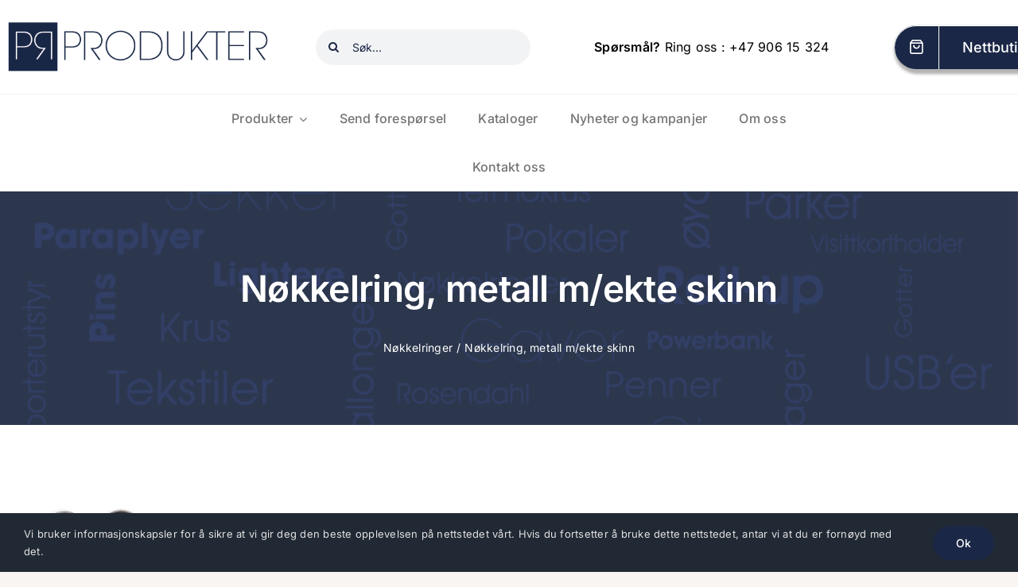

--- FILE ---
content_type: text/html; charset=UTF-8
request_url: https://www.prprodukter.no/produkt/nokkelring-metall-m-ekte-skinn/
body_size: 28259
content:
<!DOCTYPE html>
<html class="avada-html-layout-wide avada-html-header-position-top avada-is-100-percent-template" lang="nb-NO" prefix="og: http://ogp.me/ns# fb: http://ogp.me/ns/fb#">
<head>
	<meta http-equiv="X-UA-Compatible" content="IE=edge" />
	<meta http-equiv="Content-Type" content="text/html; charset=utf-8"/>
	<meta name="viewport" content="width=device-width, initial-scale=1" />
	<title>Nøkkelring, metall m/ekte skinn &#8211; PrProdukter</title>
<style id="awlb-live-editor">.fusion-builder-live .fusion-builder-live-toolbar .fusion-toolbar-nav > li.fusion-branding .fusion-builder-logo-wrapper .fusiona-avada-logo {background: url( https://www.prprodukter.no/wp-content/uploads/2022/11/Logo-rg-75px.png ) no-repeat center !important;
				background-size: contain !important;
				width: 30px;
				height: 30px;}.fusion-builder-live .fusion-builder-live-toolbar .fusion-toolbar-nav > li.fusion-branding .fusion-builder-logo-wrapper .fusiona-avada-logo:before {
					display: none;
				}</style><meta name='robots' content='max-image-preview:large' />
	<style>img:is([sizes="auto" i], [sizes^="auto," i]) { contain-intrinsic-size: 3000px 1500px }</style>
	<script>window._wca = window._wca || [];</script>
<link rel='dns-prefetch' href='//stats.wp.com' />
<link rel='dns-prefetch' href='//www.googletagmanager.com' />
<link rel="alternate" type="application/rss+xml" title="PrProdukter &raquo; strøm" href="https://www.prprodukter.no/feed/" />
<link rel="alternate" type="application/rss+xml" title="PrProdukter &raquo; kommentarstrøm" href="https://www.prprodukter.no/comments/feed/" />
					<link rel="shortcut icon" href="https://www.prprodukter.no/wp-content/uploads/2022/10/PRProdukter_SquareLogo_64.png" type="image/x-icon" />
		
					<!-- Apple Touch Icon -->
			<link rel="apple-touch-icon" sizes="180x180" href="https://www.prprodukter.no/wp-content/uploads/2022/10/PRProdukter_SquareLogo_256.png">
		
					<!-- Android Icon -->
			<link rel="icon" sizes="192x192" href="https://www.prprodukter.no/wp-content/uploads/2022/10/PRProdukter_SquareLogo_256.png">
		
					<!-- MS Edge Icon -->
			<meta name="msapplication-TileImage" content="https://www.prprodukter.no/wp-content/uploads/2022/10/PRProdukter_SquareLogo_256.png">
									<meta name="description" content="Utskriftsmetode:
Doming, Lasergravering


Maks. trykkfarger på Doming:
Full farge


Maks. trykkfarger på lasergravering:
1


vekt:
17 g


Lengde:
100 mm


bredde:
20 mm


Høyde:
8 mm"/>
				
		<meta property="og:locale" content="nb_NO"/>
		<meta property="og:type" content="article"/>
		<meta property="og:site_name" content="PrProdukter"/>
		<meta property="og:title" content="  Nøkkelring, metall m/ekte skinn"/>
				<meta property="og:description" content="Utskriftsmetode:
Doming, Lasergravering


Maks. trykkfarger på Doming:
Full farge


Maks. trykkfarger på lasergravering:
1


vekt:
17 g


Lengde:
100 mm


bredde:
20 mm


Høyde:
8 mm"/>
				<meta property="og:url" content="https://www.prprodukter.no/produkt/nokkelring-metall-m-ekte-skinn/"/>
													<meta property="article:modified_time" content="2022-11-28T13:52:40+01:00"/>
											<meta property="og:image" content="https://www.prprodukter.no/wp-content/uploads/2022/11/10_LT99663.jpg"/>
		<meta property="og:image:width" content="490"/>
		<meta property="og:image:height" content="490"/>
		<meta property="og:image:type" content="image/jpeg"/>
				<link rel='stylesheet' id='mediaelement-css' href='https://www.prprodukter.no/wp-includes/js/mediaelement/mediaelementplayer-legacy.min.css?ver=4.2.17' type='text/css' media='all' />
<link rel='stylesheet' id='wp-mediaelement-css' href='https://www.prprodukter.no/wp-includes/js/mediaelement/wp-mediaelement.min.css?ver=6.8.3' type='text/css' media='all' />
<style id='jetpack-sharing-buttons-style-inline-css' type='text/css'>
.jetpack-sharing-buttons__services-list{display:flex;flex-direction:row;flex-wrap:wrap;gap:0;list-style-type:none;margin:5px;padding:0}.jetpack-sharing-buttons__services-list.has-small-icon-size{font-size:12px}.jetpack-sharing-buttons__services-list.has-normal-icon-size{font-size:16px}.jetpack-sharing-buttons__services-list.has-large-icon-size{font-size:24px}.jetpack-sharing-buttons__services-list.has-huge-icon-size{font-size:36px}@media print{.jetpack-sharing-buttons__services-list{display:none!important}}.editor-styles-wrapper .wp-block-jetpack-sharing-buttons{gap:0;padding-inline-start:0}ul.jetpack-sharing-buttons__services-list.has-background{padding:1.25em 2.375em}
</style>
<link rel='stylesheet' id='photoswipe-css' href='https://www.prprodukter.no/wp-content/plugins/woocommerce/assets/css/photoswipe/photoswipe.min.css?ver=10.3.4' type='text/css' media='all' />
<link rel='stylesheet' id='photoswipe-default-skin-css' href='https://www.prprodukter.no/wp-content/plugins/woocommerce/assets/css/photoswipe/default-skin/default-skin.min.css?ver=10.3.4' type='text/css' media='all' />
<style id='woocommerce-inline-inline-css' type='text/css'>
.woocommerce form .form-row .required { visibility: visible; }
</style>
<link rel='stylesheet' id='woo-variation-swatches-css' href='https://www.prprodukter.no/wp-content/plugins/woo-variation-swatches/assets/css/frontend.min.css?ver=1757629334' type='text/css' media='all' />
<style id='woo-variation-swatches-inline-css' type='text/css'>
:root {
--wvs-tick:url("data:image/svg+xml;utf8,%3Csvg filter='drop-shadow(0px 0px 2px rgb(0 0 0 / .8))' xmlns='http://www.w3.org/2000/svg'  viewBox='0 0 30 30'%3E%3Cpath fill='none' stroke='%23ffffff' stroke-linecap='round' stroke-linejoin='round' stroke-width='4' d='M4 16L11 23 27 7'/%3E%3C/svg%3E");

--wvs-cross:url("data:image/svg+xml;utf8,%3Csvg filter='drop-shadow(0px 0px 5px rgb(255 255 255 / .6))' xmlns='http://www.w3.org/2000/svg' width='72px' height='72px' viewBox='0 0 24 24'%3E%3Cpath fill='none' stroke='%23ff0000' stroke-linecap='round' stroke-width='0.6' d='M5 5L19 19M19 5L5 19'/%3E%3C/svg%3E");
--wvs-single-product-item-width:30px;
--wvs-single-product-item-height:30px;
--wvs-single-product-item-font-size:16px}
</style>
<link rel='stylesheet' id='brands-styles-css' href='https://www.prprodukter.no/wp-content/plugins/woocommerce/assets/css/brands.css?ver=10.3.4' type='text/css' media='all' />
<link rel='stylesheet' id='yith_ywraq_frontend-css' href='https://www.prprodukter.no/wp-content/plugins/yith-woocommerce-request-a-quote-premium/assets/css/ywraq-frontend.css?ver=4.38.0' type='text/css' media='all' />
<style id='yith_ywraq_frontend-inline-css' type='text/css'>
:root {
		--ywraq_layout_button_bg_color: rgb(27,39,70);
		--ywraq_layout_button_bg_color_hover: rgb(0,0,0);
		--ywraq_layout_button_border_color: rgb(27,39,70);
		--ywraq_layout_button_border_color_hover: rgb(0,0,0);
		--ywraq_layout_button_color: #ffffff;
		--ywraq_layout_button_color_hover: #ffffff;
		
		--ywraq_checkout_button_bg_color: rgb(27,39,70);
		--ywraq_checkout_button_bg_color_hover: rgb(0,0,0);
		--ywraq_checkout_button_border_color: rgb(27,39,70);
		--ywraq_checkout_button_border_color_hover: rgb(0,0,0);
		--ywraq_checkout_button_color: #ffffff;
		--ywraq_checkout_button_color_hover: #ffffff;
		
		--ywraq_accept_button_bg_color: rgb(27,39,70);
		--ywraq_accept_button_bg_color_hover: rgb(0,0,0);
		--ywraq_accept_button_border_color: rgb(27,39,70);
		--ywraq_accept_button_border_color_hover: rgb(0,0,0);
		--ywraq_accept_button_color: #ffffff;
		--ywraq_accept_button_color_hover: #ffffff;
		
		--ywraq_reject_button_bg_color: transparent;
		--ywraq_reject_button_bg_color_hover: #CC2B2B;
		--ywraq_reject_button_border_color: #CC2B2B;
		--ywraq_reject_button_border_color_hover: #CC2B2B;
		--ywraq_reject_button_color: #CC2B2B;
		--ywraq_reject_button_color_hover: #ffffff;
		}		

.single_variation_wrap .variations_button button.button{
	                 display:none!important;
	                }
</style>
<link rel='stylesheet' id='fusion-dynamic-css-css' href='https://www.prprodukter.no/wp-content/uploads/fusion-styles/5eb92c62bd10ec10cc943dd935bf1844.min.css?ver=3.13.3' type='text/css' media='all' />
<script type="text/javascript" src="https://www.prprodukter.no/wp-includes/js/jquery/jquery.min.js?ver=3.7.1" id="jquery-core-js"></script>
<script type="text/javascript" src="https://www.prprodukter.no/wp-includes/js/jquery/jquery-migrate.min.js?ver=3.4.1" id="jquery-migrate-js"></script>
<script type="text/javascript" src="https://www.prprodukter.no/wp-content/plugins/woocommerce/assets/js/jquery-blockui/jquery.blockUI.min.js?ver=2.7.0-wc.10.3.4" id="wc-jquery-blockui-js" data-wp-strategy="defer"></script>
<script type="text/javascript" id="wc-add-to-cart-js-extra">
/* <![CDATA[ */
var wc_add_to_cart_params = {"ajax_url":"\/wp-admin\/admin-ajax.php","wc_ajax_url":"\/?wc-ajax=%%endpoint%%","i18n_view_cart":"Vis handlekurv","cart_url":"https:\/\/www.prprodukter.no\/handlekurv\/","is_cart":"","cart_redirect_after_add":"no"};
/* ]]> */
</script>
<script type="text/javascript" src="https://www.prprodukter.no/wp-content/plugins/woocommerce/assets/js/frontend/add-to-cart.min.js?ver=10.3.4" id="wc-add-to-cart-js" defer="defer" data-wp-strategy="defer"></script>
<script type="text/javascript" src="https://www.prprodukter.no/wp-content/plugins/woocommerce/assets/js/zoom/jquery.zoom.min.js?ver=1.7.21-wc.10.3.4" id="wc-zoom-js" defer="defer" data-wp-strategy="defer"></script>
<script type="text/javascript" src="https://www.prprodukter.no/wp-content/plugins/woocommerce/assets/js/flexslider/jquery.flexslider.min.js?ver=2.7.2-wc.10.3.4" id="wc-flexslider-js" defer="defer" data-wp-strategy="defer"></script>
<script type="text/javascript" src="https://www.prprodukter.no/wp-content/plugins/woocommerce/assets/js/photoswipe/photoswipe.min.js?ver=4.1.1-wc.10.3.4" id="wc-photoswipe-js" defer="defer" data-wp-strategy="defer"></script>
<script type="text/javascript" src="https://www.prprodukter.no/wp-content/plugins/woocommerce/assets/js/photoswipe/photoswipe-ui-default.min.js?ver=4.1.1-wc.10.3.4" id="wc-photoswipe-ui-default-js" defer="defer" data-wp-strategy="defer"></script>
<script type="text/javascript" id="wc-single-product-js-extra">
/* <![CDATA[ */
var wc_single_product_params = {"i18n_required_rating_text":"Vennligst velg en vurdering","i18n_rating_options":["1 av 5 stjerner","2 av 5 stjerner","3 av 5 stjerner","4 av 5 stjerner","5 av 5 stjerner"],"i18n_product_gallery_trigger_text":"Se bildegalleri i fullskjerm","review_rating_required":"yes","flexslider":{"rtl":false,"animation":"slide","smoothHeight":true,"directionNav":true,"controlNav":"thumbnails","slideshow":false,"animationSpeed":500,"animationLoop":true,"allowOneSlide":false,"prevText":"<i class=\"awb-icon-angle-left\"><\/i>","nextText":"<i class=\"awb-icon-angle-right\"><\/i>"},"zoom_enabled":"1","zoom_options":[],"photoswipe_enabled":"1","photoswipe_options":{"shareEl":false,"closeOnScroll":false,"history":false,"hideAnimationDuration":0,"showAnimationDuration":0},"flexslider_enabled":"1"};
/* ]]> */
</script>
<script type="text/javascript" src="https://www.prprodukter.no/wp-content/plugins/woocommerce/assets/js/frontend/single-product.min.js?ver=10.3.4" id="wc-single-product-js" defer="defer" data-wp-strategy="defer"></script>
<script type="text/javascript" src="https://www.prprodukter.no/wp-content/plugins/woocommerce/assets/js/js-cookie/js.cookie.min.js?ver=2.1.4-wc.10.3.4" id="wc-js-cookie-js" defer="defer" data-wp-strategy="defer"></script>
<script type="text/javascript" id="woocommerce-js-extra">
/* <![CDATA[ */
var woocommerce_params = {"ajax_url":"\/wp-admin\/admin-ajax.php","wc_ajax_url":"\/?wc-ajax=%%endpoint%%","i18n_password_show":"Vis passord","i18n_password_hide":"Skjul passord"};
/* ]]> */
</script>
<script type="text/javascript" src="https://www.prprodukter.no/wp-content/plugins/woocommerce/assets/js/frontend/woocommerce.min.js?ver=10.3.4" id="woocommerce-js" defer="defer" data-wp-strategy="defer"></script>
<script type="text/javascript" src="https://stats.wp.com/s-202544.js" id="woocommerce-analytics-js" defer="defer" data-wp-strategy="defer"></script>

<!-- Google tag (gtag.js) snippet added by Site Kit -->
<!-- Google Analytics snippet added by Site Kit -->
<script type="text/javascript" src="https://www.googletagmanager.com/gtag/js?id=GT-PZSCQQT" id="google_gtagjs-js" async></script>
<script type="text/javascript" id="google_gtagjs-js-after">
/* <![CDATA[ */
window.dataLayer = window.dataLayer || [];function gtag(){dataLayer.push(arguments);}
gtag("set","linker",{"domains":["www.prprodukter.no"]});
gtag("js", new Date());
gtag("set", "developer_id.dZTNiMT", true);
gtag("config", "GT-PZSCQQT");
/* ]]> */
</script>
<link rel="https://api.w.org/" href="https://www.prprodukter.no/wp-json/" /><link rel="alternate" title="JSON" type="application/json" href="https://www.prprodukter.no/wp-json/wp/v2/product/7001" /><link rel="EditURI" type="application/rsd+xml" title="RSD" href="https://www.prprodukter.no/xmlrpc.php?rsd" />
<meta name="generator" content="WordPress 6.8.3" />
<meta name="generator" content="WooCommerce 10.3.4" />
<link rel="canonical" href="https://www.prprodukter.no/produkt/nokkelring-metall-m-ekte-skinn/" />
<link rel='shortlink' href='https://www.prprodukter.no/?p=7001' />
<link rel="alternate" title="oEmbed (JSON)" type="application/json+oembed" href="https://www.prprodukter.no/wp-json/oembed/1.0/embed?url=https%3A%2F%2Fwww.prprodukter.no%2Fprodukt%2Fnokkelring-metall-m-ekte-skinn%2F" />
<link rel="alternate" title="oEmbed (XML)" type="text/xml+oembed" href="https://www.prprodukter.no/wp-json/oembed/1.0/embed?url=https%3A%2F%2Fwww.prprodukter.no%2Fprodukt%2Fnokkelring-metall-m-ekte-skinn%2F&#038;format=xml" />
<meta name="generator" content="Site Kit by Google 1.164.0" />	<style>img#wpstats{display:none}</style>
		<!-- Google site verification - Google for WooCommerce -->
<meta name="google-site-verification" content="WCnJ53jS5Kp5Eol_n-cuGa7nFonNseXmwzvv2iu7cEU" />
<style type="text/css" id="css-fb-visibility">@media screen and (max-width: 800px){.fusion-no-small-visibility{display:none !important;}body .sm-text-align-center{text-align:center !important;}body .sm-text-align-left{text-align:left !important;}body .sm-text-align-right{text-align:right !important;}body .sm-flex-align-center{justify-content:center !important;}body .sm-flex-align-flex-start{justify-content:flex-start !important;}body .sm-flex-align-flex-end{justify-content:flex-end !important;}body .sm-mx-auto{margin-left:auto !important;margin-right:auto !important;}body .sm-ml-auto{margin-left:auto !important;}body .sm-mr-auto{margin-right:auto !important;}body .fusion-absolute-position-small{position:absolute;top:auto;width:100%;}.awb-sticky.awb-sticky-small{ position: sticky; top: var(--awb-sticky-offset,0); }}@media screen and (min-width: 801px) and (max-width: 1000px){.fusion-no-medium-visibility{display:none !important;}body .md-text-align-center{text-align:center !important;}body .md-text-align-left{text-align:left !important;}body .md-text-align-right{text-align:right !important;}body .md-flex-align-center{justify-content:center !important;}body .md-flex-align-flex-start{justify-content:flex-start !important;}body .md-flex-align-flex-end{justify-content:flex-end !important;}body .md-mx-auto{margin-left:auto !important;margin-right:auto !important;}body .md-ml-auto{margin-left:auto !important;}body .md-mr-auto{margin-right:auto !important;}body .fusion-absolute-position-medium{position:absolute;top:auto;width:100%;}.awb-sticky.awb-sticky-medium{ position: sticky; top: var(--awb-sticky-offset,0); }}@media screen and (min-width: 1001px){.fusion-no-large-visibility{display:none !important;}body .lg-text-align-center{text-align:center !important;}body .lg-text-align-left{text-align:left !important;}body .lg-text-align-right{text-align:right !important;}body .lg-flex-align-center{justify-content:center !important;}body .lg-flex-align-flex-start{justify-content:flex-start !important;}body .lg-flex-align-flex-end{justify-content:flex-end !important;}body .lg-mx-auto{margin-left:auto !important;margin-right:auto !important;}body .lg-ml-auto{margin-left:auto !important;}body .lg-mr-auto{margin-right:auto !important;}body .fusion-absolute-position-large{position:absolute;top:auto;width:100%;}.awb-sticky.awb-sticky-large{ position: sticky; top: var(--awb-sticky-offset,0); }}</style><style type="text/css" id="fusion-branding-style">#wpadminbar .avada-menu > .ab-item:before,#wpadminbar > #wp-toolbar #wp-admin-bar-fb-edit > .ab-item:before {background: url( https://www.prprodukter.no/wp-content/uploads/2022/11/Logo-rg-40px.png ) no-repeat center !important;background-size: auto !important;content: "" !important;
						padding: 2px 0;
						width: 20px;
						height: 20px;
						background-size: contain !important;}</style>	<noscript><style>.woocommerce-product-gallery{ opacity: 1 !important; }</style></noscript>
	<meta name="google-site-verification" content="nT2kAtt9ydwlHOe3yPv3FA1hzk5e5ijIuPf9EiHOGOo"><style type="text/css">.recentcomments a{display:inline !important;padding:0 !important;margin:0 !important;}</style>
<!-- Google Tag Manager snippet added by Site Kit -->
<script type="text/javascript">
/* <![CDATA[ */

			( function( w, d, s, l, i ) {
				w[l] = w[l] || [];
				w[l].push( {'gtm.start': new Date().getTime(), event: 'gtm.js'} );
				var f = d.getElementsByTagName( s )[0],
					j = d.createElement( s ), dl = l != 'dataLayer' ? '&l=' + l : '';
				j.async = true;
				j.src = 'https://www.googletagmanager.com/gtm.js?id=' + i + dl;
				f.parentNode.insertBefore( j, f );
			} )( window, document, 'script', 'dataLayer', 'GTM-PFWWG3F' );
			
/* ]]> */
</script>

<!-- End Google Tag Manager snippet added by Site Kit -->
		<script type="text/javascript">
			var doc = document.documentElement;
			doc.setAttribute( 'data-useragent', navigator.userAgent );
		</script>
		
	</head>

<body class="wp-singular product-template-default single single-product postid-7001 wp-custom-logo wp-theme-Avada theme-Avada woocommerce woocommerce-page woocommerce-no-js woo-variation-swatches wvs-behavior-blur wvs-theme-avada wvs-show-label wvs-tooltip fusion-image-hovers fusion-pagination-sizing fusion-button_type-flat fusion-button_span-no fusion-button_gradient-linear avada-image-rollover-circle-yes avada-image-rollover-yes avada-image-rollover-direction-fade fusion-body ltr no-tablet-sticky-header no-mobile-sticky-header no-mobile-slidingbar no-mobile-totop fusion-disable-outline fusion-sub-menu-fade mobile-logo-pos-left layout-wide-mode avada-has-boxed-modal-shadow- layout-scroll-offset-full avada-has-zero-margin-offset-top fusion-top-header menu-text-align-center fusion-woo-product-design-clean fusion-woo-shop-page-columns-3 fusion-woo-related-columns-3 fusion-woo-archive-page-columns-3 fusion-woocommerce-equal-heights avada-has-woo-gallery-disabled woo-sale-badge-circle woo-outofstock-badge-top_bar mobile-menu-design-classic fusion-show-pagination-text fusion-header-layout-v1 avada-responsive avada-footer-fx-none avada-menu-highlight-style-textcolor fusion-search-form-clean fusion-main-menu-search-overlay fusion-avatar-circle avada-dropdown-styles avada-blog-layout-grid avada-blog-archive-layout-grid avada-header-shadow-no avada-menu-icon-position-left avada-has-megamenu-shadow avada-has-pagetitle-bg-full avada-has-mobile-menu-search avada-has-breadcrumb-mobile-hidden avada-has-pagetitlebar-retina-bg-image avada-has-titlebar-bar_and_content avada-has-transparent-timeline_color avada-has-pagination-width_height avada-flyout-menu-direction-fade avada-ec-views-v1" data-awb-post-id="7001">
			<!-- Google Tag Manager (noscript) snippet added by Site Kit -->
		<noscript>
			<iframe src="https://www.googletagmanager.com/ns.html?id=GTM-PFWWG3F" height="0" width="0" style="display:none;visibility:hidden"></iframe>
		</noscript>
		<!-- End Google Tag Manager (noscript) snippet added by Site Kit -->
			<a class="skip-link screen-reader-text" href="#content">Skip to content</a>

	<div id="boxed-wrapper">
		
		<div id="wrapper" class="fusion-wrapper">
			<div id="home" style="position:relative;top:-1px;"></div>
												<div class="fusion-tb-header"><div class="fusion-fullwidth fullwidth-box fusion-builder-row-1 fusion-flex-container has-pattern-background has-mask-background nonhundred-percent-fullwidth non-hundred-percent-height-scrolling fusion-custom-z-index" style="--awb-border-sizes-bottom:1px;--awb-border-color:hsla(var(--awb-color8-h),var(--awb-color8-s),calc( var(--awb-color8-l) + 95% ),var(--awb-color8-a));--awb-border-radius-top-left:0px;--awb-border-radius-top-right:0px;--awb-border-radius-bottom-right:0px;--awb-border-radius-bottom-left:0px;--awb-z-index:9999;--awb-padding-top:20px;--awb-padding-bottom:20px;--awb-padding-top-medium:20px;--awb-background-color:var(--awb-color1);--awb-flex-wrap:wrap;" ><div class="fusion-builder-row fusion-row fusion-flex-align-items-center fusion-flex-content-wrap" style="max-width:calc( 1365px + 100px );margin-left: calc(-100px / 2 );margin-right: calc(-100px / 2 );"><div class="fusion-layout-column fusion_builder_column fusion-builder-column-0 fusion-flex-column" style="--awb-bg-size:cover;--awb-width-large:29.31%;--awb-margin-top-large:0px;--awb-spacing-right-large:25px;--awb-margin-bottom-large:0px;--awb-spacing-left-large:25px;--awb-width-medium:50%;--awb-order-medium:0;--awb-spacing-right-medium:25px;--awb-spacing-left-medium:25px;--awb-width-small:100%;--awb-order-small:0;--awb-margin-top-small:10px;--awb-spacing-right-small:25px;--awb-spacing-left-small:25px;"><div class="fusion-column-wrapper fusion-column-has-shadow fusion-flex-justify-content-flex-start fusion-content-layout-column"><div class="fusion-image-element " style="text-align:center;--awb-max-width:400px;--awb-caption-title-font-family:var(--h2_typography-font-family);--awb-caption-title-font-weight:var(--h2_typography-font-weight);--awb-caption-title-font-style:var(--h2_typography-font-style);--awb-caption-title-size:var(--h2_typography-font-size);--awb-caption-title-transform:var(--h2_typography-text-transform);--awb-caption-title-line-height:var(--h2_typography-line-height);--awb-caption-title-letter-spacing:var(--h2_typography-letter-spacing);"><span class=" fusion-imageframe imageframe-none imageframe-1 hover-type-none fusion-animated" data-animationType="fadeIn" data-animationDuration="1.0" data-animationOffset="top-into-view"><a class="fusion-no-lightbox" href="https://www.prprodukter.no" target="_self" aria-label="PRProdukter_Logo_512"><img fetchpriority="high" decoding="async" width="512" height="119" src="https://www.prprodukter.no/wp-content/uploads/2022/10/PRProdukter_Logo_512.png" alt class="img-responsive wp-image-5919 disable-lazyload" srcset="https://www.prprodukter.no/wp-content/uploads/2022/10/PRProdukter_Logo_512-200x46.png 200w, https://www.prprodukter.no/wp-content/uploads/2022/10/PRProdukter_Logo_512-400x93.png 400w, https://www.prprodukter.no/wp-content/uploads/2022/10/PRProdukter_Logo_512.png 512w" sizes="(max-width: 800px) 100vw, 400px" /></a></span></div></div></div><div class="fusion-layout-column fusion_builder_column fusion-builder-column-1 fusion-flex-column" style="--awb-bg-size:cover;--awb-width-large:25%;--awb-margin-top-large:0px;--awb-spacing-right-large:30px;--awb-margin-bottom-large:0px;--awb-spacing-left-large:30px;--awb-width-medium:50%;--awb-order-medium:0;--awb-spacing-right-medium:30px;--awb-spacing-left-medium:30px;--awb-width-small:100%;--awb-order-small:0;--awb-margin-top-small:15px;--awb-spacing-right-small:30px;--awb-margin-bottom-small:5px;--awb-spacing-left-small:30px;"><div class="fusion-column-wrapper fusion-column-has-shadow fusion-flex-justify-content-flex-start fusion-content-layout-column"><div class="fusion-search-element fusion-search-element-1 fusion-animated fusion-search-form-clean" style="--awb-input-height:45px;--awb-border-radius:24px;--awb-text-color:var(--awb-color6);--awb-text-size:14px;--awb-bg-color:hsla(var(--awb-color6-h),var(--awb-color6-s),var(--awb-color6-l),calc( var(--awb-color6-a) - 94.5% ));" data-animationType="fadeIn" data-animationDuration="1.0" data-animationOffset="top-into-view">		<form role="search" class="searchform fusion-search-form  fusion-live-search fusion-search-form-clean" method="get" action="https://www.prprodukter.no/">
			<div class="fusion-search-form-content">

				
				<div class="fusion-search-field search-field">
					<label><span class="screen-reader-text">Søk etter:</span>
													<input type="search" class="s fusion-live-search-input" name="s" id="fusion-live-search-input-0" autocomplete="off" placeholder="Søk..." required aria-required="true" aria-label="Søk..."/>
											</label>
				</div>
				<div class="fusion-search-button search-button">
					<input type="submit" class="fusion-search-submit searchsubmit" aria-label="Søk" value="&#xf002;" />
										<div class="fusion-slider-loading"></div>
									</div>

				<input type="hidden" name="post_type[]" value="post" /><input type="hidden" name="post_type[]" value="page" /><input type="hidden" name="post_type[]" value="product" /><input type="hidden" name="search_limit_to_post_titles" value="0" /><input type="hidden" name="add_woo_product_skus" value="0" /><input type="hidden" name="live_min_character" value="3" /><input type="hidden" name="live_posts_per_page" value="100" /><input type="hidden" name="live_search_display_featured_image" value="1" /><input type="hidden" name="live_search_display_post_type" value="1" /><input type="hidden" name="fs" value="1" />
			</div>


							<div class="fusion-search-results-wrapper"><div class="fusion-search-results"></div></div>
			
		</form>
		</div></div></div><div class="fusion-layout-column fusion_builder_column fusion-builder-column-2 fusion-flex-column" style="--awb-bg-size:cover;--awb-width-large:30%;--awb-margin-top-large:0px;--awb-spacing-right-large:35px;--awb-margin-bottom-large:0px;--awb-spacing-left-large:35px;--awb-width-medium:50%;--awb-order-medium:0;--awb-spacing-right-medium:35px;--awb-spacing-left-medium:35px;--awb-width-small:100%;--awb-order-small:0;--awb-spacing-right-small:35px;--awb-spacing-left-small:35px;"><div class="fusion-column-wrapper fusion-column-has-shadow fusion-flex-justify-content-flex-start fusion-content-layout-column"><div class="fusion-text fusion-text-1 md-text-align-left fusion-animated" style="--awb-content-alignment:center;--awb-font-size:16px;" data-animationType="fadeIn" data-animationDuration="1.0" data-animationOffset="top-into-view"><p><span style="font-weight: 600;">Spørsmål?</span> Ring oss : +47 906 15 324</p>
</div></div></div><div class="fusion-layout-column fusion_builder_column fusion-builder-column-3 fusion-flex-column" style="--awb-bg-size:cover;--awb-width-large:15%;--awb-margin-top-large:0px;--awb-spacing-right-large:35px;--awb-margin-bottom-large:0px;--awb-spacing-left-large:32px;--awb-width-medium:50%;--awb-order-medium:0;--awb-spacing-right-medium:35px;--awb-spacing-left-medium:32px;--awb-width-small:100%;--awb-order-small:0;--awb-spacing-right-small:35px;--awb-spacing-left-small:32px;"><div class="fusion-column-wrapper fusion-column-has-shadow fusion-flex-justify-content-flex-start fusion-content-layout-column"><div style="text-align:center;"><a class="fusion-button button-3d button-xlarge button-default fusion-button-default button-1 fusion-button-default-span " target="_blank" rel="noopener noreferrer" href="https://nettbutikk.prprodukter.no/"><span class="fusion-button-icon-divider button-icon-divider-left"><i class="petsupplies-shopping-bag awb-button__icon awb-button__icon--default" aria-hidden="true"></i></span><span class="fusion-button-text awb-button__text awb-button__text--default fusion-button-text-left">Nettbutikk</span></a></div></div></div></div></div><div class="fusion-fullwidth fullwidth-box fusion-builder-row-2 fusion-flex-container main-menu nonhundred-percent-fullwidth non-hundred-percent-height-scrolling fusion-sticky-container fusion-custom-z-index" style="--awb-background-position:center top;--awb-background-repeat:repeat-x;--awb-border-radius-top-left:0px;--awb-border-radius-top-right:0px;--awb-border-radius-bottom-right:0px;--awb-border-radius-bottom-left:0px;--awb-z-index:999;--awb-background-color:var(--awb-color1);--awb-flex-wrap:wrap;" data-transition-offset="0" data-scroll-offset="0" data-sticky-medium-visibility="1" data-sticky-large-visibility="1" ><div class="fusion-builder-row fusion-row fusion-flex-align-items-center fusion-flex-justify-content-center fusion-flex-content-wrap" style="max-width:1419.6px;margin-left: calc(-4% / 2 );margin-right: calc(-4% / 2 );"><div class="fusion-layout-column fusion_builder_column fusion-builder-column-4 fusion-flex-column fusion-display-sticky-only" style="--awb-bg-size:cover;--awb-width-large:16%;--awb-margin-top-large:0px;--awb-spacing-right-large:0%;--awb-margin-bottom-large:0px;--awb-spacing-left-large:10.2%;--awb-width-medium:16%;--awb-order-medium:0;--awb-spacing-right-medium:0%;--awb-spacing-left-medium:10.2%;--awb-width-small:12%;--awb-order-small:0;--awb-spacing-right-small:0%;--awb-spacing-left-small:13.6%;"><div class="fusion-column-wrapper fusion-column-has-shadow fusion-flex-justify-content-center fusion-content-layout-column"><div class="fusion-image-element sm-text-align-left" style="--awb-sticky-max-width:500px;--awb-max-width:500px;--awb-caption-title-font-family:var(--h2_typography-font-family);--awb-caption-title-font-weight:var(--h2_typography-font-weight);--awb-caption-title-font-style:var(--h2_typography-font-style);--awb-caption-title-size:var(--h2_typography-font-size);--awb-caption-title-transform:var(--h2_typography-text-transform);--awb-caption-title-line-height:var(--h2_typography-line-height);--awb-caption-title-letter-spacing:var(--h2_typography-letter-spacing);"><span class=" fusion-imageframe imageframe-none imageframe-2 hover-type-none fusion-animated" data-animationType="fadeIn" data-animationDuration="1.0" data-animationOffset="top-into-view"><a class="fusion-no-lightbox" href="https://www.prprodukter.no" target="_self" aria-label="PRProdukter_Logo_512"><img decoding="async" width="512" height="119" src="https://www.prprodukter.no/wp-content/uploads/2022/10/PRProdukter_Logo_512.png" alt class="img-responsive wp-image-5919 disable-lazyload" srcset="https://www.prprodukter.no/wp-content/uploads/2022/10/PRProdukter_Logo_512-200x46.png 200w, https://www.prprodukter.no/wp-content/uploads/2022/10/PRProdukter_Logo_512-400x93.png 400w, https://www.prprodukter.no/wp-content/uploads/2022/10/PRProdukter_Logo_512.png 512w" sizes="(max-width: 800px) 100vw, 512px" /></a></span></div></div></div><div class="fusion-layout-column fusion_builder_column fusion-builder-column-5 fusion-flex-column" style="--awb-bg-size:cover;--awb-width-large:68%;--awb-margin-top-large:0px;--awb-spacing-right-large:2.8235294117647%;--awb-margin-bottom-large:0px;--awb-spacing-left-large:2.8235294117647%;--awb-width-medium:68%;--awb-order-medium:0;--awb-spacing-right-medium:2.8235294117647%;--awb-spacing-left-medium:2.8235294117647%;--awb-width-small:50%;--awb-order-small:2;--awb-spacing-right-small:3.84%;--awb-spacing-left-small:3.84%;"><div class="fusion-column-wrapper fusion-column-has-shadow fusion-flex-justify-content-flex-start fusion-content-layout-column"><nav class="awb-menu awb-menu_row awb-menu_em-hover mobile-mode-collapse-to-button awb-menu_icons-left awb-menu_dc-yes mobile-trigger-fullwidth-off awb-menu_mobile-toggle awb-menu_indent-left mobile-size-full-absolute loading mega-menu-loading awb-menu_desktop awb-menu_dropdown awb-menu_expand-right awb-menu_transition-fade fusion-animated" style="--awb-font-size:var(--awb-typography3-font-size);--awb-text-transform:var(--awb-typography3-text-transform);--awb-align-items:center;--awb-justify-content:center;--awb-items-padding-top:17px;--awb-items-padding-right:20px;--awb-items-padding-bottom:17px;--awb-items-padding-left:20px;--awb-color:hsla(var(--awb-color8-h),var(--awb-color8-s),var(--awb-color8-l),calc( var(--awb-color8-a) - 45% ));--awb-letter-spacing:var(--awb-typography3-letter-spacing);--awb-active-color:var(--awb-color8);--awb-submenu-color:var(--awb-color8);--awb-submenu-bg:var(--awb-color1);--awb-submenu-sep-color:hsla(var(--awb-color8-h),var(--awb-color8-s),var(--awb-color8-l),calc( var(--awb-color8-a) - 95% ));--awb-submenu-items-padding-top:.9em;--awb-submenu-items-padding-right:1.8em;--awb-submenu-items-padding-bottom:.9em;--awb-submenu-items-padding-left:1.2em;--awb-submenu-active-bg:var(--awb-color5);--awb-submenu-active-color:var(--awb-color1);--awb-submenu-text-transform:none;--awb-submenu-max-width:205px;--awb-icons-color:var(--awb-color1);--awb-icons-hover-color:var(--awb-color1);--awb-main-justify-content:flex-start;--awb-mobile-nav-button-align-hor:flex-end;--awb-mobile-bg:var(--awb-color5);--awb-mobile-color:var(--awb-color1);--awb-mobile-active-bg:var(--awb-color1);--awb-mobile-active-color:var(--awb-color5);--awb-mobile-trigger-font-size:30px;--awb-mobile-trigger-color:var(--awb-color8);--awb-mobile-trigger-background-color:var(--awb-color1);--awb-mobile-sep-color:var(--awb-color5);--awb-mobile-justify:flex-start;--awb-mobile-caret-left:auto;--awb-mobile-caret-right:0;--awb-fusion-font-family-typography:var(--awb-typography3-font-family);--awb-fusion-font-weight-typography:var(--awb-typography3-font-weight);--awb-fusion-font-style-typography:var(--awb-typography3-font-style);--awb-fusion-font-family-submenu-typography:inherit;--awb-fusion-font-style-submenu-typography:normal;--awb-fusion-font-weight-submenu-typography:400;--awb-fusion-font-family-mobile-typography:inherit;--awb-fusion-font-style-mobile-typography:normal;--awb-fusion-font-weight-mobile-typography:400;" aria-label="Main Menu Mega" data-breakpoint="800" data-count="0" data-transition-type="fade" data-transition-time="300" data-expand="right" data-animationType="fadeIn" data-animationDuration="1.0" data-animationOffset="top-into-view"><button type="button" class="awb-menu__m-toggle awb-menu__m-toggle_no-text" aria-expanded="false" aria-controls="menu-main-menu-mega"><span class="awb-menu__m-toggle-inner"><span class="collapsed-nav-text"><span class="screen-reader-text">Toggle Navigation</span></span><span class="awb-menu__m-collapse-icon awb-menu__m-collapse-icon_no-text"><span class="awb-menu__m-collapse-icon-open awb-menu__m-collapse-icon-open_no-text petsupplies-menu"></span><span class="awb-menu__m-collapse-icon-close awb-menu__m-collapse-icon-close_no-text petsupplies-angle-up"></span></span></span></button><ul id="menu-main-menu-mega" class="fusion-menu awb-menu__main-ul awb-menu__main-ul_row"><li  id="menu-item-6521"  class="menu-item menu-item-type-post_type menu-item-object-page menu-item-has-children current_page_parent menu-item-6521 awb-menu__li awb-menu__main-li awb-menu__main-li_regular fusion-megamenu-menu "  data-item-id="6521"><span class="awb-menu__main-background-default awb-menu__main-background-default_fade"></span><span class="awb-menu__main-background-active awb-menu__main-background-active_fade"></span><a  href="https://www.prprodukter.no/produkter/" class="awb-menu__main-a awb-menu__main-a_regular"><span class="menu-text">Produkter</span><span class="awb-menu__open-nav-submenu-hover"></span></a><button type="button" aria-label="Open submenu of Produkter" aria-expanded="false" class="awb-menu__open-nav-submenu_mobile awb-menu__open-nav-submenu_main"></button><div class="fusion-megamenu-wrapper fusion-columns-2 columns-per-row-2 columns-2 col-span-4"><div class="row"><div class="fusion-megamenu-holder lazyload" style="width:33.3332vw;" data-width="33.3332vw"><ul class="fusion-megamenu"><li  id="menu-item-6550"  class="menu-item menu-item-type-custom menu-item-object-custom menu-item-has-children menu-item-6550 awb-menu__li fusion-megamenu-submenu fusion-megamenu-columns-2 col-lg-6 col-md-6 col-sm-6"  style="width:50%;"><div class='fusion-megamenu-title'><span class="awb-justify-title">&#8211;</span></div><ul class="sub-menu deep-level"><li  id="menu-item-6525"  class="menu-item menu-item-type-taxonomy menu-item-object-product_cat menu-item-6525 awb-menu__li" ><a  href="https://www.prprodukter.no/produktkategori/barneartikler/" class="awb-menu__sub-a"><span><span class="fusion-megamenu-bullet"></span>Barneartikler</span></a></li><li  id="menu-item-6526"  class="menu-item menu-item-type-taxonomy menu-item-object-product_cat menu-item-6526 awb-menu__li" ><a  href="https://www.prprodukter.no/produktkategori/beachflagg/" class="awb-menu__sub-a"><span><span class="fusion-megamenu-bullet"></span>Beachflagg</span></a></li><li  id="menu-item-6527"  class="menu-item menu-item-type-taxonomy menu-item-object-product_cat menu-item-6527 awb-menu__li" ><a  href="https://www.prprodukter.no/produktkategori/div-artikler/" class="awb-menu__sub-a"><span><span class="fusion-megamenu-bullet"></span>Div. Artikler</span></a></li><li  id="menu-item-6528"  class="menu-item menu-item-type-taxonomy menu-item-object-product_cat menu-item-6528 awb-menu__li" ><a  href="https://www.prprodukter.no/produktkategori/elektronikk/" class="awb-menu__sub-a"><span><span class="fusion-megamenu-bullet"></span>Elektronikk</span></a></li><li  id="menu-item-6529"  class="menu-item menu-item-type-taxonomy menu-item-object-product_cat menu-item-6529 awb-menu__li" ><a  href="https://www.prprodukter.no/produktkategori/gaveartikler/" class="awb-menu__sub-a"><span><span class="fusion-megamenu-bullet"></span>Gaveartikler</span></a></li><li  id="menu-item-6530"  class="menu-item menu-item-type-taxonomy menu-item-object-product_cat menu-item-6530 awb-menu__li" ><a  href="https://www.prprodukter.no/produktkategori/godteri/" class="awb-menu__sub-a"><span><span class="fusion-megamenu-bullet"></span>Godteri</span></a></li><li  id="menu-item-6531"  class="menu-item menu-item-type-taxonomy menu-item-object-product_cat menu-item-6531 awb-menu__li" ><a  href="https://www.prprodukter.no/produktkategori/klaer/" class="awb-menu__sub-a"><span><span class="fusion-megamenu-bullet"></span>Klær</span></a></li><li  id="menu-item-6539"  class="menu-item menu-item-type-taxonomy menu-item-object-product_cat menu-item-6539 awb-menu__li" ><a  href="https://www.prprodukter.no/produktkategori/klistremerker/" class="awb-menu__sub-a"><span><span class="fusion-megamenu-bullet"></span>Klistremerker</span></a></li></ul></li><li  id="menu-item-6551"  class="menu-item menu-item-type-custom menu-item-object-custom menu-item-has-children menu-item-6551 awb-menu__li fusion-megamenu-submenu fusion-megamenu-columns-2 col-lg-6 col-md-6 col-sm-6"  style="width:50%;"><div class='fusion-megamenu-title'><span class="awb-justify-title">&#8211;</span></div><ul class="sub-menu deep-level"><li  id="menu-item-6540"  class="menu-item menu-item-type-taxonomy menu-item-object-product_cat menu-item-6540 awb-menu__li" ><a  href="https://www.prprodukter.no/produktkategori/kopper-krus/" class="awb-menu__sub-a"><span><span class="fusion-megamenu-bullet"></span>Kopper/Krus</span></a></li><li  id="menu-item-6542"  class="menu-item menu-item-type-taxonomy menu-item-object-product_cat menu-item-6542 awb-menu__li" ><a  href="https://www.prprodukter.no/produktkategori/lightere/" class="awb-menu__sub-a"><span><span class="fusion-megamenu-bullet"></span>Lightere</span></a></li><li  id="menu-item-6543"  class="menu-item menu-item-type-taxonomy menu-item-object-product_cat menu-item-6543 awb-menu__li" ><a  href="https://www.prprodukter.no/produktkategori/kontor/" class="awb-menu__sub-a"><span><span class="fusion-megamenu-bullet"></span>Nøkkelhalsbånd/Minnepenner</span></a></li><li  id="menu-item-6544"  class="menu-item menu-item-type-taxonomy menu-item-object-product_cat current-product-ancestor current-menu-parent current-product-parent menu-item-6544 awb-menu__li" ><a  href="https://www.prprodukter.no/produktkategori/nokkelringer/" class="awb-menu__sub-a"><span><span class="fusion-megamenu-bullet"></span>Nøkkelringer</span></a></li><li  id="menu-item-6546"  class="menu-item menu-item-type-taxonomy menu-item-object-product_cat menu-item-6546 awb-menu__li" ><a  href="https://www.prprodukter.no/produktkategori/penner/" class="awb-menu__sub-a"><span><span class="fusion-megamenu-bullet"></span>Penner</span></a></li><li  id="menu-item-6547"  class="menu-item menu-item-type-taxonomy menu-item-object-product_cat menu-item-6547 awb-menu__li" ><a  href="https://www.prprodukter.no/produktkategori/premier/" class="awb-menu__sub-a"><span><span class="fusion-megamenu-bullet"></span>Premier</span></a></li><li  id="menu-item-6548"  class="menu-item menu-item-type-taxonomy menu-item-object-product_cat menu-item-6548 awb-menu__li" ><a  href="https://www.prprodukter.no/produktkategori/refleks/" class="awb-menu__sub-a"><span><span class="fusion-megamenu-bullet"></span>Refleks</span></a></li><li  id="menu-item-6549"  class="menu-item menu-item-type-taxonomy menu-item-object-product_cat menu-item-6549 awb-menu__li" ><a  href="https://www.prprodukter.no/produktkategori/sekker-bager/" class="awb-menu__sub-a"><span><span class="fusion-megamenu-bullet"></span>Sekker/Bager</span></a></li></ul></li></ul></div><div style="clear:both;"></div></div></div></li><li  id="menu-item-6522"  class="menu-item menu-item-type-post_type menu-item-object-page menu-item-6522 awb-menu__li awb-menu__main-li awb-menu__main-li_regular"  data-item-id="6522"><span class="awb-menu__main-background-default awb-menu__main-background-default_fade"></span><span class="awb-menu__main-background-active awb-menu__main-background-active_fade"></span><a  href="https://www.prprodukter.no/send-foresporsel/" class="awb-menu__main-a awb-menu__main-a_regular"><span class="menu-text">Send forespørsel</span></a></li><li  id="menu-item-6518"  class="menu-item menu-item-type-post_type menu-item-object-page menu-item-6518 awb-menu__li awb-menu__main-li awb-menu__main-li_regular"  data-item-id="6518"><span class="awb-menu__main-background-default awb-menu__main-background-default_fade"></span><span class="awb-menu__main-background-active awb-menu__main-background-active_fade"></span><a  href="https://www.prprodukter.no/kataloger/" class="awb-menu__main-a awb-menu__main-a_regular"><span class="menu-text">Kataloger</span></a></li><li  id="menu-item-6517"  class="menu-item menu-item-type-post_type menu-item-object-page menu-item-6517 awb-menu__li awb-menu__main-li awb-menu__main-li_regular"  data-item-id="6517"><span class="awb-menu__main-background-default awb-menu__main-background-default_fade"></span><span class="awb-menu__main-background-active awb-menu__main-background-active_fade"></span><a  href="https://www.prprodukter.no/nyheter-og-kampanjer/" class="awb-menu__main-a awb-menu__main-a_regular"><span class="menu-text">Nyheter og kampanjer</span></a></li><li  id="menu-item-6520"  class="menu-item menu-item-type-post_type menu-item-object-page menu-item-6520 awb-menu__li awb-menu__main-li awb-menu__main-li_regular"  data-item-id="6520"><span class="awb-menu__main-background-default awb-menu__main-background-default_fade"></span><span class="awb-menu__main-background-active awb-menu__main-background-active_fade"></span><a  href="https://www.prprodukter.no/om-oss/" class="awb-menu__main-a awb-menu__main-a_regular"><span class="menu-text">Om oss</span></a></li><li  id="menu-item-6519"  class="menu-item menu-item-type-post_type menu-item-object-page menu-item-6519 awb-menu__li awb-menu__main-li awb-menu__main-li_regular"  data-item-id="6519"><span class="awb-menu__main-background-default awb-menu__main-background-default_fade"></span><span class="awb-menu__main-background-active awb-menu__main-background-active_fade"></span><a  href="https://www.prprodukter.no/kontakt-oss/" class="awb-menu__main-a awb-menu__main-a_regular"><span class="menu-text">Kontakt oss</span></a></li></ul></nav></div></div><div class="fusion-layout-column fusion_builder_column fusion-builder-column-6 fusion-flex-column fusion-no-medium-visibility fusion-no-large-visibility" style="--awb-bg-size:cover;--awb-width-large:16%;--awb-margin-top-large:0px;--awb-spacing-right-large:12%;--awb-margin-bottom-large:0px;--awb-spacing-left-large:12%;--awb-width-medium:50%;--awb-order-medium:0;--awb-spacing-right-medium:3.84%;--awb-spacing-left-medium:3.84%;--awb-width-small:37%;--awb-order-small:1;--awb-spacing-right-small:5.1891891891892%;--awb-spacing-left-small:5.1891891891892%;"><div class="fusion-column-wrapper fusion-column-has-shadow fusion-flex-justify-content-flex-start fusion-content-layout-column"><nav class="awb-menu awb-menu_row awb-menu_em-hover mobile-mode-collapse-to-button awb-menu_icons-left awb-menu_dc-no mobile-trigger-fullwidth-off awb-menu_mobile-toggle awb-menu_indent-left mobile-size-column-relative loading mega-menu-loading awb-menu_desktop awb-menu_dropdown awb-menu_expand-right awb-menu_transition-fade fusion-animated" style="--awb-text-transform:none;--awb-items-padding-right:8px;--awb-items-padding-left:8px;--awb-color:var(--awb-color8);--awb-active-color:var(--awb-color8);--awb-submenu-color:var(--awb-color5);--awb-submenu-bg:var(--awb-color1);--awb-submenu-sep-color:hsla(var(--awb-color1-h),var(--awb-color1-s),var(--awb-color1-l),calc( var(--awb-color1-a) - 80% ));--awb-submenu-items-padding-top:.9em;--awb-submenu-items-padding-right:1.8em;--awb-submenu-items-padding-bottom:.9em;--awb-submenu-items-padding-left:1.2em;--awb-submenu-active-bg:var(--awb-color5);--awb-submenu-active-color:var(--awb-color1);--awb-submenu-text-transform:none;--awb-icons-size:20;--awb-icons-color:var(--awb-color8);--awb-icons-hover-color:var(--awb-color5);--awb-main-justify-content:flex-start;--awb-mobile-nav-button-align-hor:flex-end;--awb-mobile-bg:var(--awb-color5);--awb-mobile-color:var(--awb-color1);--awb-mobile-active-bg:var(--awb-color1);--awb-mobile-active-color:var(--awb-color5);--awb-mobile-trigger-color:var(--awb-color1);--awb-mobile-trigger-background-color:rgba(255,255,255,0);--awb-mobile-justify:flex-start;--awb-mobile-caret-left:auto;--awb-mobile-caret-right:0;--awb-fusion-font-family-typography:inherit;--awb-fusion-font-style-typography:normal;--awb-fusion-font-weight-typography:400;--awb-fusion-font-family-submenu-typography:inherit;--awb-fusion-font-style-submenu-typography:normal;--awb-fusion-font-weight-submenu-typography:400;--awb-fusion-font-family-mobile-typography:inherit;--awb-fusion-font-style-mobile-typography:normal;--awb-fusion-font-weight-mobile-typography:400;" aria-label="Right Menu" data-breakpoint="0" data-count="1" data-transition-type="fade" data-transition-time="300" data-expand="right" data-animationType="fadeIn" data-animationDuration="1.0" data-animationOffset="top-into-view"><ul id="menu-right-menu" class="fusion-menu awb-menu__main-ul awb-menu__main-ul_row"><li  id="menu-item-6051"  class="menu-item menu-item-type-post_type menu-item-object-page menu-item-6051 awb-menu__li awb-menu__main-li awb-menu__main-li_regular"  data-item-id="6051"><span class="awb-menu__main-background-default awb-menu__main-background-default_fade"></span><span class="awb-menu__main-background-active awb-menu__main-background-active_fade"></span><a  href="https://www.prprodukter.no/send-foresporsel/" class="awb-menu__main-a awb-menu__main-a_regular awb-menu__main-a_icon-only fusion-flex-link"><span class="awb-menu__i awb-menu__i_main fusion-megamenu-icon"><i class="glyphicon petsupplies-gift" aria-hidden="true"></i></span><span class="menu-text"><span class="menu-title menu-title_no-desktop">Send forespørsel</span></span></a></li></ul></nav></div></div><div class="fusion-layout-column fusion_builder_column fusion-builder-column-7 fusion-flex-column fusion-no-small-visibility fusion-display-sticky-only" style="--awb-bg-size:cover;--awb-width-large:16%;--awb-margin-top-large:0px;--awb-spacing-right-large:12%;--awb-margin-bottom-large:0px;--awb-spacing-left-large:12%;--awb-width-medium:16%;--awb-order-medium:0;--awb-spacing-right-medium:12%;--awb-spacing-left-medium:12%;--awb-width-small:16%;--awb-order-small:3;--awb-spacing-right-small:12%;--awb-spacing-left-small:12%;"><div class="fusion-column-wrapper fusion-column-has-shadow fusion-flex-justify-content-center fusion-content-layout-column"><nav class="awb-menu awb-menu_row awb-menu_em-hover mobile-mode-collapse-to-button awb-menu_icons-left awb-menu_dc-no mobile-trigger-fullwidth-off awb-menu_mobile-toggle awb-menu_indent-left mobile-size-column-relative loading mega-menu-loading awb-menu_desktop awb-menu_dropdown awb-menu_expand-right awb-menu_transition-fade fusion-animated" style="--awb-text-transform:none;--awb-min-height:60px;--awb-justify-content:flex-end;--awb-items-padding-top:0px;--awb-items-padding-right:8px;--awb-items-padding-bottom:0px;--awb-items-padding-left:8px;--awb-color:var(--awb-color8);--awb-active-color:var(--awb-color8);--awb-submenu-color:var(--awb-color5);--awb-submenu-bg:var(--awb-color1);--awb-submenu-sep-color:hsla(var(--awb-color1-h),var(--awb-color1-s),var(--awb-color1-l),calc( var(--awb-color1-a) - 80% ));--awb-submenu-items-padding-top:.9em;--awb-submenu-items-padding-right:1.8em;--awb-submenu-items-padding-bottom:.9em;--awb-submenu-items-padding-left:1.2em;--awb-submenu-active-bg:var(--awb-color5);--awb-submenu-active-color:var(--awb-color1);--awb-submenu-text-transform:none;--awb-icons-size:20;--awb-icons-color:var(--awb-color8);--awb-icons-hover-color:var(--awb-color5);--awb-main-justify-content:flex-start;--awb-mobile-nav-button-align-hor:flex-end;--awb-mobile-bg:var(--awb-color5);--awb-mobile-color:var(--awb-color1);--awb-mobile-active-bg:var(--awb-color1);--awb-mobile-active-color:var(--awb-color5);--awb-mobile-trigger-color:var(--awb-color1);--awb-mobile-trigger-background-color:rgba(255,255,255,0);--awb-mobile-justify:flex-start;--awb-mobile-caret-left:auto;--awb-mobile-caret-right:0;--awb-fusion-font-family-typography:inherit;--awb-fusion-font-style-typography:normal;--awb-fusion-font-weight-typography:400;--awb-fusion-font-family-submenu-typography:inherit;--awb-fusion-font-style-submenu-typography:normal;--awb-fusion-font-weight-submenu-typography:400;--awb-fusion-font-family-mobile-typography:inherit;--awb-fusion-font-style-mobile-typography:normal;--awb-fusion-font-weight-mobile-typography:400;" aria-label="Right Menu" data-breakpoint="0" data-count="2" data-transition-type="fade" data-transition-time="300" data-expand="right" data-animationType="fadeIn" data-animationDuration="1.0" data-animationOffset="top-into-view"><ul id="menu-right-menu-1" class="fusion-menu awb-menu__main-ul awb-menu__main-ul_row"><li   class="menu-item menu-item-type-post_type menu-item-object-page menu-item-6051 awb-menu__li awb-menu__main-li awb-menu__main-li_regular"  data-item-id="6051"><span class="awb-menu__main-background-default awb-menu__main-background-default_fade"></span><span class="awb-menu__main-background-active awb-menu__main-background-active_fade"></span><a  href="https://www.prprodukter.no/send-foresporsel/" class="awb-menu__main-a awb-menu__main-a_regular awb-menu__main-a_icon-only fusion-flex-link"><span class="awb-menu__i awb-menu__i_main fusion-megamenu-icon"><i class="glyphicon petsupplies-gift" aria-hidden="true"></i></span><span class="menu-text"><span class="menu-title menu-title_no-desktop">Send forespørsel</span></span></a></li></ul></nav></div></div></div></div>
</div>		<div id="sliders-container" class="fusion-slider-visibility">
					</div>
											
			<section class="fusion-page-title-bar fusion-tb-page-title-bar"><div class="fusion-fullwidth fullwidth-box fusion-builder-row-3 fusion-flex-container has-pattern-background has-mask-background fusion-parallax-none nonhundred-percent-fullwidth non-hundred-percent-height-scrolling lazyload" style="--awb-border-radius-top-left:0px;--awb-border-radius-top-right:0px;--awb-border-radius-bottom-right:0px;--awb-border-radius-bottom-left:0px;--awb-padding-top:85px;--awb-padding-bottom:85px;--awb-background-color:var(--awb-color6);--awb-background-size:cover;--awb-flex-wrap:wrap;" data-bg="https://www.prprodukter.no/wp-content/uploads/2022/10/PRProdukter_Ordsky_medBG_1920.jpg" ><div class="fusion-builder-row fusion-row fusion-flex-align-items-flex-start fusion-flex-content-wrap" style="max-width:1419.6px;margin-left: calc(-4% / 2 );margin-right: calc(-4% / 2 );"><div class="fusion-layout-column fusion_builder_column fusion-builder-column-8 fusion_builder_column_1_1 1_1 fusion-flex-column fusion-animated" style="--awb-bg-size:cover;--awb-width-large:100%;--awb-margin-top-large:0px;--awb-spacing-right-large:1.92%;--awb-margin-bottom-large:0px;--awb-spacing-left-large:1.92%;--awb-width-medium:100%;--awb-spacing-right-medium:1.92%;--awb-spacing-left-medium:1.92%;--awb-width-small:100%;--awb-spacing-right-small:1.92%;--awb-spacing-left-small:1.92%;" data-animationType="fadeIn" data-animationDuration="1.0" data-animationOffset="top-into-view"><div class="fusion-column-wrapper fusion-column-has-shadow fusion-flex-justify-content-flex-start fusion-content-layout-column"><div class="fusion-title title fusion-title-1 fusion-sep-none fusion-title-center fusion-title-text fusion-title-size-one" style="--awb-text-color:var(--awb-color1);--awb-margin-bottom:10px;"><h1 class="fusion-title-heading title-heading-center fusion-responsive-typography-calculated" style="margin:0;--fontSize:46;line-height:var(--awb-typography1-line-height);">Nøkkelring, metall m/ekte skinn</h1></div><div class="fusion-title title fusion-title-2 fusion-sep-none fusion-title-center fusion-title-text fusion-title-size-div" style="--awb-text-color:var(--awb-color1);--awb-font-size:var(--awb-typography2-font-size);"><div class="fusion-title-heading title-heading-center title-heading-tag fusion-responsive-typography-calculated" style="font-family:var(--awb-typography2-font-family);font-weight:var(--awb-typography2-font-weight);font-style:var(--awb-typography2-font-style);margin:0;letter-spacing:var(--awb-typography2-letter-spacing);text-transform:var(--awb-typography2-text-transform);font-size:1em;--fontSize:24;line-height:var(--awb-typography2-line-height);"></div></div><nav class="fusion-breadcrumbs fusion-breadcrumbs-1" style="--awb-alignment:center;--awb-text-hover-color:#ffffff;--awb-text-color:#ffffff;--awb-breadcrumb-sep:&#039;/&#039;;text-align:center;" aria-label="Breadcrumb"><ol class="awb-breadcrumb-list"><li class="fusion-breadcrumb-item awb-breadcrumb-sep" ><a href="https://www.prprodukter.no/produktkategori/nokkelringer/" class="fusion-breadcrumb-link"><span >Nøkkelringer</span></a></li><li class="fusion-breadcrumb-item"  aria-current="page"><span  class="breadcrumb-leaf">Nøkkelring, metall m/ekte skinn</span></li></ol></nav></div></div></div></div>
</section>
						<main id="main" class="clearfix width-100">
				<div class="fusion-row" style="max-width:100%;">

<section id="content" style="width: 100%;">
									<div id="post-7001" class="post-7001 product type-product status-publish has-post-thumbnail product_cat-nokkelringer product_tag-doming product_tag-nokkelring product_tag-nokkelring-skinn product_tag-nokkelringer first instock shipping-taxable purchasable product-type-variable">

				<div class="post-content">
					<div class="fusion-fullwidth fullwidth-box fusion-builder-row-4 fusion-flex-container nonhundred-percent-fullwidth non-hundred-percent-height-scrolling" style="--awb-border-radius-top-left:0px;--awb-border-radius-top-right:0px;--awb-border-radius-bottom-right:0px;--awb-border-radius-bottom-left:0px;--awb-padding-top:60px;--awb-padding-bottom:60px;--awb-padding-top-small:22px;--awb-margin-bottom:0px;--awb-flex-wrap:wrap;" ><div class="fusion-builder-row fusion-row fusion-flex-align-items-flex-start fusion-flex-content-wrap" style="max-width:calc( 1365px + 70px );margin-left: calc(-70px / 2 );margin-right: calc(-70px / 2 );"><div class="fusion-layout-column fusion_builder_column fusion-builder-column-9 fusion_builder_column_1_1 1_1 fusion-flex-column" style="--awb-bg-size:cover;--awb-width-large:100%;--awb-margin-top-large:0px;--awb-spacing-right-large:35px;--awb-margin-bottom-large:20px;--awb-spacing-left-large:35px;--awb-width-medium:100%;--awb-order-medium:0;--awb-spacing-right-medium:35px;--awb-spacing-left-medium:35px;--awb-width-small:100%;--awb-order-small:0;--awb-spacing-right-small:35px;--awb-spacing-left-small:35px;"><div class="fusion-column-wrapper fusion-column-has-shadow fusion-flex-justify-content-flex-start fusion-content-layout-column"><div class="fusion-woo-notices-tb fusion-woo-notices-tb-1 alignment-text-left show-button-yes" style="--awb-font-size:16px;--awb-font-color:var(--awb-color5);--awb-border-radius-top-left:6px;--awb-border-radius-top-right:6px;--awb-border-radius-bottom-right:6px;--awb-border-radius-bottom-left:6px;--awb-border-color:var(--awb-color5);--awb-background-color:hsla(var(--awb-color5-h),var(--awb-color5-s),var(--awb-color5-l),calc( var(--awb-color5-a) - 97% ));--awb-success-border-color:var(--awb-color5);--awb-success-background-color:var(--awb-color5);--awb-success-text-color:var(--awb-color1);--awb-success-link-color:var(--awb-color1);--awb-error-border-color:var(--awb-color5);--awb-error-background-color:hsla(var(--awb-color5-h),var(--awb-color5-s),var(--awb-color5-l),calc( var(--awb-color5-a) - 97% ));--awb-error-text-color:var(--awb-color5);"><div class="woocommerce-notices-wrapper"></div></div></div></div><div class="fusion-layout-column fusion_builder_column fusion-builder-column-10 fusion_builder_column_1_2 1_2 fusion-flex-column" style="--awb-overflow:hidden;--awb-bg-size:cover;--awb-border-radius:6px 6px 6px 6px;--awb-width-large:50%;--awb-margin-top-large:0px;--awb-spacing-right-large:35px;--awb-margin-bottom-large:20px;--awb-spacing-left-large:35px;--awb-width-medium:33.333333333333%;--awb-order-medium:0;--awb-spacing-right-medium:35px;--awb-spacing-left-medium:35px;--awb-width-small:100%;--awb-order-small:0;--awb-spacing-right-small:35px;--awb-spacing-left-small:35px;"><div class="fusion-column-wrapper fusion-column-has-shadow fusion-flex-justify-content-flex-start fusion-content-layout-column"><div class="fusion-woo-product-images fusion-woo-product-images-1" style="--awb-product-images-width:100%;" data-type="variable" data-zoom_enabled="1" data-photoswipe_enabled="0"><div class="avada-single-product-gallery-wrapper avada-product-images-element avada-product-images-thumbnails-bottom">

<div class="woocommerce-product-gallery woocommerce-product-gallery--with-images woocommerce-product-gallery--columns-4 images avada-product-gallery" data-columns="4" style="opacity: 0; transition: opacity .25s ease-in-out;">
	<div class="woocommerce-product-gallery__wrapper">
		<div data-thumb="https://www.prprodukter.no/wp-content/uploads/2022/11/10_LT99663-88x88.jpg" data-thumb-alt="Nøkkelring, metall m/ekte skinn" data-thumb-srcset="https://www.prprodukter.no/wp-content/uploads/2022/11/10_LT99663-50x50.jpg 50w, https://www.prprodukter.no/wp-content/uploads/2022/11/10_LT99663-66x66.jpg 66w, https://www.prprodukter.no/wp-content/uploads/2022/11/10_LT99663-88x88.jpg 88w, https://www.prprodukter.no/wp-content/uploads/2022/11/10_LT99663-100x100.jpg 100w, https://www.prprodukter.no/wp-content/uploads/2022/11/10_LT99663-150x150.jpg 150w, https://www.prprodukter.no/wp-content/uploads/2022/11/10_LT99663-200x200.jpg 200w, https://www.prprodukter.no/wp-content/uploads/2022/11/10_LT99663-300x300.jpg 300w, https://www.prprodukter.no/wp-content/uploads/2022/11/10_LT99663-400x400.jpg 400w, https://www.prprodukter.no/wp-content/uploads/2022/11/10_LT99663.jpg 490w"  data-thumb-sizes="(max-width: 88px) 100vw, 88px" class="woocommerce-product-gallery__image"><a href="https://www.prprodukter.no/wp-content/uploads/2022/11/10_LT99663.jpg"><img decoding="async" width="490" height="490" src="https://www.prprodukter.no/wp-content/uploads/2022/11/10_LT99663.jpg" class="wp-post-image" alt="Nøkkelring, metall m/ekte skinn" data-caption="" data-src="https://www.prprodukter.no/wp-content/uploads/2022/11/10_LT99663.jpg" data-large_image="https://www.prprodukter.no/wp-content/uploads/2022/11/10_LT99663.jpg" data-large_image_width="490" data-large_image_height="490" skip-lazyload="1" srcset="https://www.prprodukter.no/wp-content/uploads/2022/11/10_LT99663-50x50.jpg 50w, https://www.prprodukter.no/wp-content/uploads/2022/11/10_LT99663-66x66.jpg 66w, https://www.prprodukter.no/wp-content/uploads/2022/11/10_LT99663-88x88.jpg 88w, https://www.prprodukter.no/wp-content/uploads/2022/11/10_LT99663-100x100.jpg 100w, https://www.prprodukter.no/wp-content/uploads/2022/11/10_LT99663-150x150.jpg 150w, https://www.prprodukter.no/wp-content/uploads/2022/11/10_LT99663-200x200.jpg 200w, https://www.prprodukter.no/wp-content/uploads/2022/11/10_LT99663-300x300.jpg 300w, https://www.prprodukter.no/wp-content/uploads/2022/11/10_LT99663-400x400.jpg 400w, https://www.prprodukter.no/wp-content/uploads/2022/11/10_LT99663.jpg 490w" sizes="(max-width: 490px) 100vw, 490px" /></a><a class="avada-product-gallery-lightbox-trigger" href="https://www.prprodukter.no/wp-content/uploads/2022/11/10_LT99663.jpg" data-rel="iLightbox[product-gallery]" alt="" data-title="10_LT99663" title="10_LT99663" data-caption=""></a></div><div data-thumb="https://www.prprodukter.no/wp-content/uploads/2022/11/10_LT99663_N0053-88x88.jpg" data-thumb-alt="Nøkkelring, metall m/ekte skinn - Bilde 2" data-thumb-srcset="https://www.prprodukter.no/wp-content/uploads/2022/11/10_LT99663_N0053-50x50.jpg 50w, https://www.prprodukter.no/wp-content/uploads/2022/11/10_LT99663_N0053-66x66.jpg 66w, https://www.prprodukter.no/wp-content/uploads/2022/11/10_LT99663_N0053-88x88.jpg 88w, https://www.prprodukter.no/wp-content/uploads/2022/11/10_LT99663_N0053-100x100.jpg 100w, https://www.prprodukter.no/wp-content/uploads/2022/11/10_LT99663_N0053-150x150.jpg 150w, https://www.prprodukter.no/wp-content/uploads/2022/11/10_LT99663_N0053-200x200.jpg 200w, https://www.prprodukter.no/wp-content/uploads/2022/11/10_LT99663_N0053-300x300.jpg 300w, https://www.prprodukter.no/wp-content/uploads/2022/11/10_LT99663_N0053-400x400.jpg 400w, https://www.prprodukter.no/wp-content/uploads/2022/11/10_LT99663_N0053.jpg 490w"  data-thumb-sizes="(max-width: 88px) 100vw, 88px" class="woocommerce-product-gallery__image"><a href="https://www.prprodukter.no/wp-content/uploads/2022/11/10_LT99663_N0053.jpg"><img decoding="async" width="490" height="490" src="https://www.prprodukter.no/wp-content/uploads/2022/11/10_LT99663_N0053.jpg" class="" alt="Nøkkelring, metall m/ekte skinn - Bilde 2" data-caption="" data-src="https://www.prprodukter.no/wp-content/uploads/2022/11/10_LT99663_N0053.jpg" data-large_image="https://www.prprodukter.no/wp-content/uploads/2022/11/10_LT99663_N0053.jpg" data-large_image_width="490" data-large_image_height="490" skip-lazyload="1" srcset="https://www.prprodukter.no/wp-content/uploads/2022/11/10_LT99663_N0053-50x50.jpg 50w, https://www.prprodukter.no/wp-content/uploads/2022/11/10_LT99663_N0053-66x66.jpg 66w, https://www.prprodukter.no/wp-content/uploads/2022/11/10_LT99663_N0053-88x88.jpg 88w, https://www.prprodukter.no/wp-content/uploads/2022/11/10_LT99663_N0053-100x100.jpg 100w, https://www.prprodukter.no/wp-content/uploads/2022/11/10_LT99663_N0053-150x150.jpg 150w, https://www.prprodukter.no/wp-content/uploads/2022/11/10_LT99663_N0053-200x200.jpg 200w, https://www.prprodukter.no/wp-content/uploads/2022/11/10_LT99663_N0053-300x300.jpg 300w, https://www.prprodukter.no/wp-content/uploads/2022/11/10_LT99663_N0053-400x400.jpg 400w, https://www.prprodukter.no/wp-content/uploads/2022/11/10_LT99663_N0053.jpg 490w" sizes="(max-width: 490px) 100vw, 490px" /></a><a class="avada-product-gallery-lightbox-trigger" href="https://www.prprodukter.no/wp-content/uploads/2022/11/10_LT99663_N0053.jpg" data-rel="iLightbox[product-gallery]" alt="" data-title="10_LT99663_N0053" title="10_LT99663_N0053" data-caption=""></a></div><div data-thumb="https://www.prprodukter.no/wp-content/uploads/2022/11/10_LT99663_N0002-88x88.jpg" data-thumb-alt="Nøkkelring, metall m/ekte skinn - Bilde 3" data-thumb-srcset="https://www.prprodukter.no/wp-content/uploads/2022/11/10_LT99663_N0002-50x50.jpg 50w, https://www.prprodukter.no/wp-content/uploads/2022/11/10_LT99663_N0002-66x66.jpg 66w, https://www.prprodukter.no/wp-content/uploads/2022/11/10_LT99663_N0002-88x88.jpg 88w, https://www.prprodukter.no/wp-content/uploads/2022/11/10_LT99663_N0002-100x100.jpg 100w, https://www.prprodukter.no/wp-content/uploads/2022/11/10_LT99663_N0002-150x150.jpg 150w, https://www.prprodukter.no/wp-content/uploads/2022/11/10_LT99663_N0002-200x200.jpg 200w, https://www.prprodukter.no/wp-content/uploads/2022/11/10_LT99663_N0002-300x300.jpg 300w, https://www.prprodukter.no/wp-content/uploads/2022/11/10_LT99663_N0002-400x400.jpg 400w, https://www.prprodukter.no/wp-content/uploads/2022/11/10_LT99663_N0002.jpg 490w"  data-thumb-sizes="(max-width: 88px) 100vw, 88px" class="woocommerce-product-gallery__image"><a href="https://www.prprodukter.no/wp-content/uploads/2022/11/10_LT99663_N0002.jpg"><img decoding="async" width="490" height="490" src="https://www.prprodukter.no/wp-content/uploads/2022/11/10_LT99663_N0002.jpg" class="" alt="Nøkkelring, metall m/ekte skinn - Bilde 3" data-caption="" data-src="https://www.prprodukter.no/wp-content/uploads/2022/11/10_LT99663_N0002.jpg" data-large_image="https://www.prprodukter.no/wp-content/uploads/2022/11/10_LT99663_N0002.jpg" data-large_image_width="490" data-large_image_height="490" skip-lazyload="1" srcset="https://www.prprodukter.no/wp-content/uploads/2022/11/10_LT99663_N0002-50x50.jpg 50w, https://www.prprodukter.no/wp-content/uploads/2022/11/10_LT99663_N0002-66x66.jpg 66w, https://www.prprodukter.no/wp-content/uploads/2022/11/10_LT99663_N0002-88x88.jpg 88w, https://www.prprodukter.no/wp-content/uploads/2022/11/10_LT99663_N0002-100x100.jpg 100w, https://www.prprodukter.no/wp-content/uploads/2022/11/10_LT99663_N0002-150x150.jpg 150w, https://www.prprodukter.no/wp-content/uploads/2022/11/10_LT99663_N0002-200x200.jpg 200w, https://www.prprodukter.no/wp-content/uploads/2022/11/10_LT99663_N0002-300x300.jpg 300w, https://www.prprodukter.no/wp-content/uploads/2022/11/10_LT99663_N0002-400x400.jpg 400w, https://www.prprodukter.no/wp-content/uploads/2022/11/10_LT99663_N0002.jpg 490w" sizes="(max-width: 490px) 100vw, 490px" /></a><a class="avada-product-gallery-lightbox-trigger" href="https://www.prprodukter.no/wp-content/uploads/2022/11/10_LT99663_N0002.jpg" data-rel="iLightbox[product-gallery]" alt="" data-title="10_LT99663_N0002" title="10_LT99663_N0002" data-caption=""></a></div>	</div>
</div>
</div>
</div></div></div><div class="fusion-layout-column fusion_builder_column fusion-builder-column-11 fusion_builder_column_1_2 1_2 fusion-flex-column" style="--awb-padding-top:40px;--awb-padding-right:40px;--awb-padding-bottom:40px;--awb-padding-left:40px;--awb-padding-top-small:60px;--awb-padding-right-small:60px;--awb-padding-bottom-small:60px;--awb-padding-left-small:60px;--awb-overflow:hidden;--awb-bg-color:var(--awb-color1);--awb-bg-color-hover:var(--awb-color1);--awb-bg-size:cover;--awb-border-radius:6px 6px 6px 6px;--awb-width-large:50%;--awb-margin-top-large:0px;--awb-spacing-right-large:35px;--awb-margin-bottom-large:20px;--awb-spacing-left-large:35px;--awb-width-medium:66.666666666667%;--awb-order-medium:0;--awb-spacing-right-medium:35px;--awb-spacing-left-medium:35px;--awb-width-small:100%;--awb-order-small:0;--awb-spacing-right-small:35px;--awb-spacing-left-small:35px;"><div class="fusion-column-wrapper fusion-column-has-shadow fusion-flex-justify-content-flex-start fusion-content-layout-column"><div class="fusion-woo-price-tb fusion-woo-price-tb-1 sale-position-left has-border floated has-badge badge-position-right" style="--awb-price-font-size:28px;--awb-sale-font-size:19px;--awb-stock-font-size:14px;--awb-badge-font-size:14px;--awb-badge-border-size:1px;--awb-sale-color:hsla(var(--awb-color8-h),var(--awb-color8-s),var(--awb-color8-l),calc( var(--awb-color8-a) - 48% ));--awb-border-radius:20px 20px 20px 20px;--awb-price-font-family:inherit;--awb-price-font-style:normal;--awb-price-font-weight:500;--awb-sale-font-family:inherit;--awb-sale-font-style:normal;--awb-sale-font-weight:400;--awb-stock-font-family:inherit;--awb-stock-font-style:normal;--awb-stock-font-weight:400;--awb-badge-font-family:inherit;--awb-badge-font-style:normal;--awb-badge-font-weight:400;"><p class="price"><span class="woocommerce-Price-amount amount"><bdi><span class="woocommerce-Price-currencySymbol">&#107;&#114;</span>&nbsp;25,00</bdi></span></p>
</div><div class="fusion-separator fusion-full-width-sep" style="align-self: center;margin-left: auto;margin-right: auto;width:100%;"></div><div
	class="yith-ywraq-add-to-quote add-to-quote-7001" >
		<div class="yith-ywraq-add-button show" style="display:block"  data-product_id="7001">
		<a href="#" class="add-request-quote-button button" data-product_id="7001" data-wp_nonce="33c7e820b5" >Legg til i forespørsel</a>	</div>
	<div
		class="yith_ywraq_add_item_product-response-7001 yith_ywraq_add_item_product_message hide hide-when-removed"
		style="display:none" data-product_id="7001"></div>
	<div
		class="yith_ywraq_add_item_response-7001 yith_ywraq_add_item_response_message hide hide-when-removed"
		data-product_id="7001"
		style="display:none">Dette produktet er allerede på listen over tilbudsforespørsler.</div>
	<div
		class="yith_ywraq_add_item_browse-list-7001 yith_ywraq_add_item_browse_message  hide hide-when-removed"
		style="display:none"
		data-product_id="7001"><a
			href="https://www.prprodukter.no/send-foresporsel/">Se igjennom forespørsel listen</a></div>
</div>
<div class="clear"></div><div class="fusion-woo-rating-tb fusion-woo-rating-tb-1" style="--awb-margin-top:30px;--awb-icon-size:16px;--awb-count-font-size:13px;"></div><div class="fusion-woo-short-description-tb fusion-woo-short-description-tb-1" style="--awb-margin-bottom:10px;--awb-margin-top:40px;"><div class="woocommerce-product-details__short-description">
	<p>Luksuriøs nøkkelring laget av ekte skinn.</p>
<p>Pris eksempel ved 250 stk, inkl doming. Startkostnad tilkommer.</p>
</div>
</div><div class="fusion-woo-cart fusion-woo-cart-1" data-type="variable" data-layout="floated">
<form class="variations_form cart" action="https://www.prprodukter.no/produkt/nokkelring-metall-m-ekte-skinn/" method="post" enctype='multipart/form-data' data-product_id="7001" data-product_variations="[{&quot;attributes&quot;:{&quot;attribute_pa_velg-farge&quot;:&quot;brun&quot;},&quot;availability_html&quot;:&quot;&quot;,&quot;backorders_allowed&quot;:false,&quot;dimensions&quot;:{&quot;length&quot;:&quot;&quot;,&quot;width&quot;:&quot;&quot;,&quot;height&quot;:&quot;&quot;},&quot;dimensions_html&quot;:&quot;I\/A&quot;,&quot;display_price&quot;:25,&quot;display_regular_price&quot;:25,&quot;image&quot;:{&quot;title&quot;:&quot;10_LT99663_N0053&quot;,&quot;caption&quot;:&quot;&quot;,&quot;url&quot;:&quot;https:\/\/www.prprodukter.no\/wp-content\/uploads\/2022\/11\/10_LT99663_N0053.jpg&quot;,&quot;alt&quot;:&quot;10_LT99663_N0053&quot;,&quot;src&quot;:&quot;https:\/\/www.prprodukter.no\/wp-content\/uploads\/2022\/11\/10_LT99663_N0053.jpg&quot;,&quot;srcset&quot;:&quot;https:\/\/www.prprodukter.no\/wp-content\/uploads\/2022\/11\/10_LT99663_N0053-50x50.jpg 50w, https:\/\/www.prprodukter.no\/wp-content\/uploads\/2022\/11\/10_LT99663_N0053-66x66.jpg 66w, https:\/\/www.prprodukter.no\/wp-content\/uploads\/2022\/11\/10_LT99663_N0053-88x88.jpg 88w, https:\/\/www.prprodukter.no\/wp-content\/uploads\/2022\/11\/10_LT99663_N0053-100x100.jpg 100w, https:\/\/www.prprodukter.no\/wp-content\/uploads\/2022\/11\/10_LT99663_N0053-150x150.jpg 150w, https:\/\/www.prprodukter.no\/wp-content\/uploads\/2022\/11\/10_LT99663_N0053-200x200.jpg 200w, https:\/\/www.prprodukter.no\/wp-content\/uploads\/2022\/11\/10_LT99663_N0053-300x300.jpg 300w, https:\/\/www.prprodukter.no\/wp-content\/uploads\/2022\/11\/10_LT99663_N0053-400x400.jpg 400w, https:\/\/www.prprodukter.no\/wp-content\/uploads\/2022\/11\/10_LT99663_N0053.jpg 490w&quot;,&quot;sizes&quot;:&quot;(max-width: 490px) 100vw, 490px&quot;,&quot;full_src&quot;:&quot;https:\/\/www.prprodukter.no\/wp-content\/uploads\/2022\/11\/10_LT99663_N0053.jpg&quot;,&quot;full_src_w&quot;:490,&quot;full_src_h&quot;:490,&quot;gallery_thumbnail_src&quot;:&quot;https:\/\/www.prprodukter.no\/wp-content\/uploads\/2022\/11\/10_LT99663_N0053-88x88.jpg&quot;,&quot;gallery_thumbnail_src_w&quot;:88,&quot;gallery_thumbnail_src_h&quot;:88,&quot;thumb_src&quot;:&quot;https:\/\/www.prprodukter.no\/wp-content\/uploads\/2022\/11\/10_LT99663_N0053.jpg&quot;,&quot;thumb_src_w&quot;:490,&quot;thumb_src_h&quot;:490,&quot;src_w&quot;:490,&quot;src_h&quot;:490},&quot;image_id&quot;:7004,&quot;is_downloadable&quot;:false,&quot;is_in_stock&quot;:true,&quot;is_purchasable&quot;:true,&quot;is_sold_individually&quot;:&quot;no&quot;,&quot;is_virtual&quot;:false,&quot;max_qty&quot;:&quot;&quot;,&quot;min_qty&quot;:1,&quot;price_html&quot;:&quot;&quot;,&quot;sku&quot;:&quot;10_LT99663_N0053&quot;,&quot;variation_description&quot;:&quot;&quot;,&quot;variation_id&quot;:7002,&quot;variation_is_active&quot;:true,&quot;variation_is_visible&quot;:true,&quot;weight&quot;:&quot;&quot;,&quot;weight_html&quot;:&quot;I\/A&quot;},{&quot;attributes&quot;:{&quot;attribute_pa_velg-farge&quot;:&quot;sort&quot;},&quot;availability_html&quot;:&quot;&quot;,&quot;backorders_allowed&quot;:false,&quot;dimensions&quot;:{&quot;length&quot;:&quot;&quot;,&quot;width&quot;:&quot;&quot;,&quot;height&quot;:&quot;&quot;},&quot;dimensions_html&quot;:&quot;I\/A&quot;,&quot;display_price&quot;:25,&quot;display_regular_price&quot;:25,&quot;image&quot;:{&quot;title&quot;:&quot;10_LT99663_N0002&quot;,&quot;caption&quot;:&quot;&quot;,&quot;url&quot;:&quot;https:\/\/www.prprodukter.no\/wp-content\/uploads\/2022\/11\/10_LT99663_N0002.jpg&quot;,&quot;alt&quot;:&quot;10_LT99663_N0002&quot;,&quot;src&quot;:&quot;https:\/\/www.prprodukter.no\/wp-content\/uploads\/2022\/11\/10_LT99663_N0002.jpg&quot;,&quot;srcset&quot;:&quot;https:\/\/www.prprodukter.no\/wp-content\/uploads\/2022\/11\/10_LT99663_N0002-50x50.jpg 50w, https:\/\/www.prprodukter.no\/wp-content\/uploads\/2022\/11\/10_LT99663_N0002-66x66.jpg 66w, https:\/\/www.prprodukter.no\/wp-content\/uploads\/2022\/11\/10_LT99663_N0002-88x88.jpg 88w, https:\/\/www.prprodukter.no\/wp-content\/uploads\/2022\/11\/10_LT99663_N0002-100x100.jpg 100w, https:\/\/www.prprodukter.no\/wp-content\/uploads\/2022\/11\/10_LT99663_N0002-150x150.jpg 150w, https:\/\/www.prprodukter.no\/wp-content\/uploads\/2022\/11\/10_LT99663_N0002-200x200.jpg 200w, https:\/\/www.prprodukter.no\/wp-content\/uploads\/2022\/11\/10_LT99663_N0002-300x300.jpg 300w, https:\/\/www.prprodukter.no\/wp-content\/uploads\/2022\/11\/10_LT99663_N0002-400x400.jpg 400w, https:\/\/www.prprodukter.no\/wp-content\/uploads\/2022\/11\/10_LT99663_N0002.jpg 490w&quot;,&quot;sizes&quot;:&quot;(max-width: 490px) 100vw, 490px&quot;,&quot;full_src&quot;:&quot;https:\/\/www.prprodukter.no\/wp-content\/uploads\/2022\/11\/10_LT99663_N0002.jpg&quot;,&quot;full_src_w&quot;:490,&quot;full_src_h&quot;:490,&quot;gallery_thumbnail_src&quot;:&quot;https:\/\/www.prprodukter.no\/wp-content\/uploads\/2022\/11\/10_LT99663_N0002-88x88.jpg&quot;,&quot;gallery_thumbnail_src_w&quot;:88,&quot;gallery_thumbnail_src_h&quot;:88,&quot;thumb_src&quot;:&quot;https:\/\/www.prprodukter.no\/wp-content\/uploads\/2022\/11\/10_LT99663_N0002.jpg&quot;,&quot;thumb_src_w&quot;:490,&quot;thumb_src_h&quot;:490,&quot;src_w&quot;:490,&quot;src_h&quot;:490},&quot;image_id&quot;:7003,&quot;is_downloadable&quot;:false,&quot;is_in_stock&quot;:true,&quot;is_purchasable&quot;:true,&quot;is_sold_individually&quot;:&quot;no&quot;,&quot;is_virtual&quot;:false,&quot;max_qty&quot;:&quot;&quot;,&quot;min_qty&quot;:1,&quot;price_html&quot;:&quot;&quot;,&quot;sku&quot;:&quot;10_LT99663_N0002&quot;,&quot;variation_description&quot;:&quot;&quot;,&quot;variation_id&quot;:7006,&quot;variation_is_active&quot;:true,&quot;variation_is_visible&quot;:true,&quot;weight&quot;:&quot;&quot;,&quot;weight_html&quot;:&quot;I\/A&quot;}]">
	<div data-product_id="7001" data-threshold_min="30" data-threshold_max="100" data-total="3">
			<table class="variations" cellspacing="0" role="presentation">
			<tbody>
									<tr>
						<th class="label"><label for="pa_velg-farge">Velg farge</label></th>
						<td class="value">
							<select style="display:none" id="pa_velg-farge" class=" woo-variation-raw-select" name="attribute_pa_velg-farge" data-attribute_name="attribute_pa_velg-farge" data-show_option_none="yes"><option value="">Velg et alternativ</option><option value="brun" >Brun</option><option value="sort" >Sort</option></select><ul role="radiogroup" aria-label="Velg farge" class="variable-items-wrapper color-variable-items-wrapper wvs-style-squared" data-attribute_name="attribute_pa_velg-farge" data-attribute_values="[&quot;brun&quot;,&quot;sort&quot;]"><li aria-checked="false" tabindex="0" data-attribute_name="attribute_pa_velg-farge" data-wvstooltip="Brun" class="variable-item color-variable-item color-variable-item-brun " title="Brun" data-title="Brun" data-value="brun" role="radio" tabindex="0"><div class="variable-item-contents"><span class="variable-item-span variable-item-span-color" style="background-color:;"></span></div></li><li aria-checked="false" tabindex="0" data-attribute_name="attribute_pa_velg-farge" data-wvstooltip="Sort" class="variable-item color-variable-item color-variable-item-sort " title="Sort" data-title="Sort" data-value="sort" role="radio" tabindex="0"><div class="variable-item-contents"><span class="variable-item-span variable-item-span-color" style="background-color:#000000;"></span></div></li></ul><a class="reset_variations" href="#" aria-label="Nullstill"><i aria-hidden="true" class="petsupplies-undo"></i></a>						</td>
					</tr>
							</tbody>
		</table>
		<div class="reset_variations_alert screen-reader-text" role="alert" aria-live="polite" aria-relevant="all"></div>
		
		<div class="single_variation_wrap">
			<div class="woocommerce-variation single_variation" role="alert" aria-relevant="additions"></div><div class="woocommerce-variation-add-to-cart variations_button">
	<div class="fusion-button-wrapper">
	<div class="quantity">
		<label class="screen-reader-text" for="quantity_6907ad4010553">Nøkkelring, metall m/ekte skinn antall</label>
	<input
		type="number"
				id="quantity_6907ad4010553"
		class="input-text qty text"
		name="quantity"
		value="1"
		aria-label="Produkt antall"
				min="1"
							step="1"
			placeholder=""
			inputmode="numeric"
			autocomplete="off"
			/>
	</div>

	<button type="submit" class="single_add_to_cart_button button alt">Legg i handlekurv</button>

	</div>
	<input type="hidden" name="add-to-cart" value="7001" />
	<input type="hidden" name="product_id" value="7001" />
	<input type="hidden" name="variation_id" class="variation_id" value="0" />
</div>
		</div>
	
	</div></form>

<style>.fusion-woo-cart-1 table.variations{margin-top:10px;margin-bottom:30px;}.fusion-woo-cart-1 table tr > *{padding-bottom:20px;}.fusion-woo-cart-1 tr .label{width:110px;font-size:16px;font-family:inherit;font-style:normal;font-weight:500;}.fusion-woo-cart-1 .woocommerce-grouped-product-list label,.fusion-woo-cart-1 .woocommerce-grouped-product-list label a,.fusion-woo-cart-1 .woocommerce-grouped-product-list .amount{font-size:16px;font-family:inherit;font-style:normal;font-weight:500;}.fusion-woo-cart-1 table.variations select{color:var(--awb-color8);background-color:hsla(var(--awb-color8-h),var(--awb-color8-s),calc( var(--awb-color8-l) + 97% ),var(--awb-color8-a));border-color:rgba(226,226,226,0);}.fusion-woo-cart-1 table.variations .select-arrow{color:var(--awb-color8);}.fusion-woo-cart-1 table.variations select:focus{border-color:rgba(226,226,226,0);}.fusion-woo-cart-1 table.variations .avada-color-select{margin-bottom:5px;}.fusion-woo-cart-1 table.variations .avada-image-select{margin-bottom:5px;border-top-left-radius:25px;border-top-right-radius:25px;border-bottom-right-radius:25px;border-bottom-left-radius:25px;}.fusion-woo-cart-1 table.variations .avada-button-select{margin-bottom:5px;height:30px;padding-top:15px;padding-right:10px;padding-bottom:15px;padding-left:10px;font-size:13px;}.fusion-woo-cart-1 table.variations .avada-color-select[data-checked],.fusion-woo-cart-1 table.variations .avada-image-select[data-checked],.fusion-woo-cart-1 table.variations .avada-button-select[data-checked]{background-color:var(--awb-color5);}.fusion-woo-cart-1 table.variations .avada-image-select img{border-top-left-radius:25px;border-top-right-radius:25px;border-bottom-right-radius:25px;border-bottom-left-radius:25px;}.fusion-woo-cart-1 .woocommerce-variation .price{flex-direction:row-reverse;font-family:inherit;font-style:normal;font-weight:400;}.fusion-woo-cart-1 .woocommerce-variation .price del{margin-left:0.5em;font-family:inherit;font-style:normal;font-weight:400;}.fusion-woo-cart-1 .woocommerce-variation .woocommerce-variation-description,.fusion-woo-cart-1 .woocommerce-variation .price > .amount,.fusion-woo-cart-1 .woocommerce-variation .price ins .amount,.fusion-woo-cart-1 .woocommerce-variation .price del .amount,.fusion-woo-cart-1 .stock,.fusion-woo-cart-1 .woocommerce-variation .woocommerce-variation-availability{font-family:inherit;font-style:normal;font-weight:400;}.fusion-woo-cart-1 .reset_variations{margin-top:-55px;}.fusion-woo-cart-1 .fusion-button-wrapper{flex-direction:column;align-items:flex-start;margin-bottom:25px;}.fusion-woo-cart-1 .fusion-button-wrapper .quantity{margin-bottom:1.2em;margin-right:0;}.fusion-body #main .fusion-woo-cart-1 .quantity input[type="number"].qty{height:55px;width:calc( 100% - 55px - 55px );font-size:16px;background-color:var(--awb-color2);border-color:rgba(231,231,231,0);}.fusion-body #main .fusion-woo-cart-1 .quantity input[type="button"]{height:55px;width:55px;font-size:16px;background-color:var(--awb-color1);border-color:hsla(var(--awb-color8-h),var(--awb-color8-s),calc( var(--awb-color8-l) + 88% ),var(--awb-color8-a));}.fusion-woo-cart-1 .quantity{width:calc( calc(100% - 110px) + 55px + 55px );font-size:16px;}.fusion-woo-cart-1 .quantity .minus{border-top-left-radius:4px;border-bottom-left-radius:4px;}.fusion-woo-cart-1 .quantity .plus{border-top-right-radius:4px;border-bottom-right-radius:4px;}.fusion-body #main .fusion-woo-cart-1 .quantity input[type="button"]:hover,.fusion-body #main .fusion-woo-cart-1 .quantity input[type="button"]:focus{border-color:hsla(var(--awb-color5-h),var(--awb-color5-s),var(--awb-color5-l),calc( var(--awb-color5-a) - 59% ));}.fusion-body .fusion-woo-cart-1 .fusion-button-wrapper .button{padding:17px 40px;line-height:21px;font-size:18px;flex:1;width:100%;border-top-width:0px;border-right-width:0px;border-bottom-width:0px;border-left-width:0px;}</style></div><div
	class="yith-ywraq-add-to-quote add-to-quote-7001" >
		<div class="yith-ywraq-add-button show" style="display:block"  data-product_id="7001">
		<a href="#" class="add-request-quote-button button" data-product_id="7001" data-wp_nonce="33c7e820b5" >Legg til i forespørsel</a>	</div>
	<div
		class="yith_ywraq_add_item_product-response-7001 yith_ywraq_add_item_product_message hide hide-when-removed"
		style="display:none" data-product_id="7001"></div>
	<div
		class="yith_ywraq_add_item_response-7001 yith_ywraq_add_item_response_message hide hide-when-removed"
		data-product_id="7001"
		style="display:none">Dette produktet er allerede på listen over tilbudsforespørsler.</div>
	<div
		class="yith_ywraq_add_item_browse-list-7001 yith_ywraq_add_item_browse_message  hide hide-when-removed"
		style="display:none"
		data-product_id="7001"><a
			href="https://www.prprodukter.no/send-foresporsel/">Se igjennom forespørsel listen</a></div>
</div>
<div class="clear"></div><div class="fusion-meta-tb fusion-meta-tb-1 floated" style="--awb-border-bottom:0px;--awb-border-top:0px;--awb-border-left:0px;--awb-border-right:0px;--awb-height:30px;--awb-margin-bottom:10px;"><span class="fusion-tb-categories">Categories: <a href="https://www.prprodukter.no/produktkategori/nokkelringer/" rel="tag">Nøkkelringer</a></span><span class="fusion-meta-tb-sep"></span><span class="fusion-tb-tags">Tags: <a href="https://www.prprodukter.no/produkt-stikkord/doming/" rel="tag">doming</a>, <a href="https://www.prprodukter.no/produkt-stikkord/nokkelring/" rel="tag">nøkkelring</a>, <a href="https://www.prprodukter.no/produkt-stikkord/nokkelring-skinn/" rel="tag">Nøkkelring skinn</a>, <a href="https://www.prprodukter.no/produkt-stikkord/nokkelringer/" rel="tag">Nøkkelringer</a></span><span class="fusion-meta-tb-sep"></span><span class="fusion-tb-sku product_meta">SKU: <span class="sku">99663</span></span><span class="fusion-meta-tb-sep"></span></div></div></div><div class="fusion-layout-column fusion_builder_column fusion-builder-column-12 fusion_builder_column_1_1 1_1 fusion-flex-column" style="--awb-padding-top:70px;--awb-padding-right:70px;--awb-padding-bottom:50px;--awb-padding-left:70px;--awb-overflow:hidden;--awb-bg-color:var(--awb-color2);--awb-bg-color-hover:var(--awb-color2);--awb-bg-size:cover;--awb-border-radius:6px 6px 6px 6px;--awb-width-large:100%;--awb-margin-top-large:0px;--awb-spacing-right-large:35px;--awb-margin-bottom-large:60px;--awb-spacing-left-large:35px;--awb-width-medium:100%;--awb-order-medium:0;--awb-spacing-right-medium:35px;--awb-spacing-left-medium:35px;--awb-width-small:100%;--awb-order-small:0;--awb-spacing-right-small:35px;--awb-spacing-left-small:35px;"><div class="fusion-column-wrapper fusion-column-has-shadow fusion-flex-justify-content-flex-start fusion-content-layout-column"><div class="fusion-content-tb fusion-content-tb-1"><table class="basic-table bordered-table product-specs-table" style="height: 241px" width="552">
<tbody>
<tr>
<th class="title" style="text-align: left">Utskriftsmetode:</th>
<td class="value">Doming, Lasergravering</td>
</tr>
<tr>
<th class="title" style="text-align: left">Maks. trykkfarger på Doming:</th>
<td class="value">Full farge</td>
</tr>
<tr>
<th class="title" style="text-align: left">Maks. trykkfarger på lasergravering:</th>
<td class="value">1</td>
</tr>
<tr>
<th class="title" style="text-align: left">vekt:</th>
<td class="value">17 g</td>
</tr>
<tr>
<th class="title" style="text-align: left">Lengde:</th>
<td class="value">100 mm</td>
</tr>
<tr>
<th class="title" style="text-align: left">bredde:</th>
<td class="value">20 mm</td>
</tr>
<tr>
<th class="title" style="text-align: left">Høyde:</th>
<td class="value">8 mm</td>
</tr>
</tbody>
</table>
</div></div></div></div></div><div class="fusion-fullwidth fullwidth-box fusion-builder-row-5 fusion-flex-container has-pattern-background has-mask-background fusion-parallax-none nonhundred-percent-fullwidth non-hundred-percent-height-scrolling lazyload" style="--link_hover_color: var(--awb-color1);--link_color: hsla(var(--awb-color1-h),var(--awb-color1-s),var(--awb-color1-l),calc( var(--awb-color1-a) - 30% ));--awb-background-repeat:repeat-x;--awb-border-radius-top-left:0px;--awb-border-radius-top-right:0px;--awb-border-radius-bottom-right:0px;--awb-border-radius-bottom-left:0px;--awb-padding-top:5%;--awb-padding-bottom:4%;--awb-padding-top-small:60px;--awb-padding-bottom-small:60px;--awb-margin-bottom:90px;--awb-background-color:var(--awb-color6);--awb-flex-wrap:wrap;" data-bg="https://www.prprodukter.no/wp-content/uploads/2022/10/PRProdukter_Ordsky_medBG_1920.jpg" ><div class="fusion-builder-row fusion-row fusion-flex-align-items-flex-start fusion-flex-content-wrap" style="max-width:1419.6px;margin-left: calc(-4% / 2 );margin-right: calc(-4% / 2 );"><div class="fusion-layout-column fusion_builder_column fusion-builder-column-13 fusion_builder_column_1_4 1_4 fusion-flex-column fusion-animated" style="--awb-bg-size:cover;--awb-width-large:25%;--awb-margin-top-large:0px;--awb-spacing-right-large:7.68%;--awb-margin-bottom-large:20px;--awb-spacing-left-large:7.68%;--awb-width-medium:25%;--awb-order-medium:0;--awb-spacing-right-medium:7.68%;--awb-spacing-left-medium:7.68%;--awb-width-small:50%;--awb-order-small:0;--awb-spacing-right-small:3.84%;--awb-spacing-left-small:3.84%;" data-animationType="fadeIn" data-animationDuration="0.8" data-animationOffset="top-into-view"><div class="fusion-column-wrapper fusion-column-has-shadow fusion-flex-justify-content-flex-start fusion-content-layout-column"><i class="fb-icon-element-1 fb-icon-element fontawesome-icon petsupplies-truck circle-yes" style="--awb-circlecolor:rgba(61,111,66,0);--awb-circlecolor-hover:rgba(30,49,32,0);--awb-circlebordercolor-hover:hsla(var(--awb-color7-h),var(--awb-color7-s),var(--awb-color7-l),calc( var(--awb-color7-a) - 30% ));--awb-circlebordersize:0px;--awb-font-size:48.4px;--awb-width:96.8px;--awb-height:96.8px;--awb-line-height:96.8px;--awb-margin-top:0;--awb-margin-right:0;--awb-margin-bottom:0;--awb-margin-left:0;--awb-align-self:center;"></i><div class="fusion-text fusion-text-2"><p style="text-align: center; color: hsla(var(--awb-color1-h),var(--awb-color1-s),var(--awb-color1-l),calc( var(--awb-color1-a) - 33% ));">Frakt til hele Norge</p>
</div></div></div><div class="fusion-layout-column fusion_builder_column fusion-builder-column-14 fusion_builder_column_1_4 1_4 fusion-flex-column fusion-animated" style="--awb-bg-size:cover;--awb-width-large:25%;--awb-margin-top-large:0px;--awb-spacing-right-large:7.68%;--awb-margin-bottom-large:20px;--awb-spacing-left-large:7.68%;--awb-width-medium:25%;--awb-order-medium:0;--awb-spacing-right-medium:7.68%;--awb-spacing-left-medium:7.68%;--awb-width-small:50%;--awb-order-small:0;--awb-spacing-right-small:3.84%;--awb-spacing-left-small:3.84%;" data-animationType="fadeIn" data-animationDuration="0.6" data-animationOffset="top-into-view"><div class="fusion-column-wrapper fusion-column-has-shadow fusion-flex-justify-content-flex-start fusion-content-layout-column"><i class="fb-icon-element-2 fb-icon-element fontawesome-icon petsupplies-map circle-yes" style="--awb-circlecolor:rgba(61,111,66,0);--awb-circlecolor-hover:rgba(30,49,32,0);--awb-circlebordercolor-hover:hsla(var(--awb-color7-h),var(--awb-color7-s),var(--awb-color7-l),calc( var(--awb-color7-a) - 30% ));--awb-circlebordersize:0px;--awb-font-size:48.4px;--awb-width:96.8px;--awb-height:96.8px;--awb-line-height:96.8px;--awb-margin-top:0;--awb-margin-right:0;--awb-margin-bottom:0;--awb-margin-left:0;--awb-align-self:center;"></i><div class="fusion-text fusion-text-3"><p style="text-align: center; color: hsla(var(--awb-color1-h),var(--awb-color1-s),var(--awb-color1-l),calc( var(--awb-color1-a) - 33% ));">Utstilling i Skien</p>
</div></div></div><div class="fusion-layout-column fusion_builder_column fusion-builder-column-15 fusion_builder_column_1_4 1_4 fusion-flex-column fusion-animated" style="--awb-bg-size:cover;--awb-width-large:25%;--awb-margin-top-large:0px;--awb-spacing-right-large:7.68%;--awb-margin-bottom-large:20px;--awb-spacing-left-large:7.68%;--awb-width-medium:25%;--awb-order-medium:0;--awb-spacing-right-medium:7.68%;--awb-spacing-left-medium:7.68%;--awb-width-small:50%;--awb-order-small:0;--awb-spacing-right-small:3.84%;--awb-spacing-left-small:3.84%;" data-animationType="fadeIn" data-animationDuration="0.8" data-animationOffset="top-into-view"><div class="fusion-column-wrapper fusion-column-has-shadow fusion-flex-justify-content-flex-start fusion-content-layout-column"><i class="fb-icon-element-3 fb-icon-element fontawesome-icon petsupplies-dollar circle-yes" style="--awb-circlecolor:rgba(61,111,66,0);--awb-circlecolor-hover:rgba(30,49,32,0);--awb-circlebordercolor-hover:hsla(var(--awb-color7-h),var(--awb-color7-s),var(--awb-color7-l),calc( var(--awb-color7-a) - 30% ));--awb-circlebordersize:0px;--awb-font-size:48.4px;--awb-width:96.8px;--awb-height:96.8px;--awb-line-height:96.8px;--awb-margin-top:0;--awb-margin-right:0;--awb-margin-bottom:0;--awb-margin-left:0;--awb-align-self:center;"></i><div class="fusion-text fusion-text-4"><p style="text-align: center; color: hsla(var(--awb-color1-h),var(--awb-color1-s),var(--awb-color1-l),calc( var(--awb-color1-a) - 33% ));">Veldig gode priser</p>
</div></div></div><div class="fusion-layout-column fusion_builder_column fusion-builder-column-16 fusion_builder_column_1_4 1_4 fusion-flex-column fusion-animated" style="--awb-bg-size:cover;--awb-width-large:25%;--awb-margin-top-large:0px;--awb-spacing-right-large:7.68%;--awb-margin-bottom-large:20px;--awb-spacing-left-large:7.68%;--awb-width-medium:25%;--awb-order-medium:0;--awb-spacing-right-medium:7.68%;--awb-spacing-left-medium:7.68%;--awb-width-small:50%;--awb-order-small:0;--awb-spacing-right-small:3.84%;--awb-spacing-left-small:3.84%;" data-animationType="fadeIn" data-animationDuration="2.0" data-animationOffset="top-into-view"><div class="fusion-column-wrapper fusion-column-has-shadow fusion-flex-justify-content-flex-start fusion-content-layout-column"><i class="fb-icon-element-4 fb-icon-element fontawesome-icon petsupplies-credit-card circle-yes" style="--awb-circlecolor:rgba(61,111,66,0);--awb-circlecolor-hover:rgba(30,49,32,0);--awb-circlebordercolor-hover:hsla(var(--awb-color7-h),var(--awb-color7-s),var(--awb-color7-l),calc( var(--awb-color7-a) - 30% ));--awb-circlebordersize:0px;--awb-font-size:48.4px;--awb-width:96.8px;--awb-height:96.8px;--awb-line-height:96.8px;--awb-margin-top:0;--awb-margin-right:0;--awb-margin-bottom:0;--awb-margin-left:0;--awb-align-self:center;"></i><div class="fusion-text fusion-text-5"><p style="text-align: center; color: hsla(var(--awb-color1-h),var(--awb-color1-s),var(--awb-color1-l),calc( var(--awb-color1-a) - 33% ));">Kun salg til virksomheter</p>
</div></div></div></div></div><div class="fusion-fullwidth fullwidth-box fusion-builder-row-6 fusion-flex-container nonhundred-percent-fullwidth non-hundred-percent-height-scrolling" style="--awb-border-radius-top-left:0px;--awb-border-radius-top-right:0px;--awb-border-radius-bottom-right:0px;--awb-border-radius-bottom-left:0px;--awb-margin-bottom:50px;--awb-flex-wrap:wrap;" ><div class="fusion-builder-row fusion-row fusion-flex-align-items-stretch fusion-flex-content-wrap" style="max-width:1419.6px;margin-left: calc(-4% / 2 );margin-right: calc(-4% / 2 );"><div class="fusion-layout-column fusion_builder_column fusion-builder-column-17 fusion_builder_column_1_1 1_1 fusion-flex-column" style="--awb-bg-size:cover;--awb-width-large:100%;--awb-margin-top-large:0px;--awb-spacing-right-large:1.92%;--awb-margin-bottom-large:20px;--awb-spacing-left-large:1.92%;--awb-width-medium:100%;--awb-order-medium:0;--awb-spacing-right-medium:1.92%;--awb-spacing-left-medium:1.92%;--awb-width-small:100%;--awb-order-small:0;--awb-spacing-right-small:1.92%;--awb-spacing-left-small:1.92%;"><div class="fusion-column-wrapper fusion-column-has-shadow fusion-flex-justify-content-flex-start fusion-content-layout-column"><div class="fusion-title title fusion-title-3 fusion-sep-none fusion-title-text fusion-title-size-two" style="--awb-margin-bottom:-20px;--awb-font-size:20px;"><h2 class="fusion-title-heading title-heading-left fusion-responsive-typography-calculated" style="margin:0;font-size:1em;--fontSize:20;line-height:var(--awb-typography1-line-height);">Relaterte produkter</h2></div><section class="fusion-woo-products-tb fusion-woo-related-tb fusion-woo-related-tb-1 related products"><ul class="products clearfix products-4">
<li class="product type-product post-7333 status-publish first instock product_cat-div-artikler product_cat-nokkelringer product_tag-flaskeapner product_tag-nokkelring product_tag-nokkelring-med-flaskeapner has-post-thumbnail shipping-taxable purchasable product-type-variable product-grid-view">
	<div class="fusion-product-wrapper">

<div class="fusion-clean-product-image-wrapper ">
	<div  class="fusion-image-wrapper fusion-image-size-fixed" aria-haspopup="true">
				<img decoding="async" width="490" height="490" src="https://www.prprodukter.no/wp-content/uploads/2022/12/183430.jpg" class="attachment-woocommerce_thumbnail size-woocommerce_thumbnail lazyload wp-post-image" alt="" srcset="data:image/svg+xml,%3Csvg%20xmlns%3D%27http%3A%2F%2Fwww.w3.org%2F2000%2Fsvg%27%20width%3D%27490%27%20height%3D%27490%27%20viewBox%3D%270%200%20490%20490%27%3E%3Crect%20width%3D%27490%27%20height%3D%27490%27%20fill-opacity%3D%220%22%2F%3E%3C%2Fsvg%3E" data-orig-src="https://www.prprodukter.no/wp-content/uploads/2022/12/183430.jpg" data-srcset="https://www.prprodukter.no/wp-content/uploads/2022/12/183430-50x50.jpg 50w, https://www.prprodukter.no/wp-content/uploads/2022/12/183430-66x66.jpg 66w, https://www.prprodukter.no/wp-content/uploads/2022/12/183430-88x88.jpg 88w, https://www.prprodukter.no/wp-content/uploads/2022/12/183430-100x100.jpg 100w, https://www.prprodukter.no/wp-content/uploads/2022/12/183430-150x150.jpg 150w, https://www.prprodukter.no/wp-content/uploads/2022/12/183430-200x200.jpg 200w, https://www.prprodukter.no/wp-content/uploads/2022/12/183430-300x300.jpg 300w, https://www.prprodukter.no/wp-content/uploads/2022/12/183430-400x400.jpg 400w, https://www.prprodukter.no/wp-content/uploads/2022/12/183430.jpg 490w" data-sizes="auto" /><div class="fusion-rollover">
	<div class="fusion-rollover-content">

				
		
								
								
								<div class="cart-loading">
				<a href="https://www.prprodukter.no/handlekurv/">
					<i class="awb-icon-spinner" aria-hidden="true"></i>
					<div class="view-cart">Vis handlevogn</div>
				</a>
			</div>
		
															
						
										<div class="fusion-product-buttons">
					<a href="https://www.prprodukter.no/produkt/flaskeapner-med-nokkelring/" aria-describedby="woocommerce_loop_add_to_cart_link_describedby_7333" data-quantity="1" class="button product_type_variable add_to_cart_button" data-product_id="7333" data-product_sku="1834" aria-label="Velg innstillinger for «Flaskeåpner med nøkkelring»" rel="nofollow">Velg alternativ</a>	<span id="woocommerce_loop_add_to_cart_link_describedby_7333" class="screen-reader-text">
		Dette produktet har flere varianter. Alternativene kan velges på produktsiden	</span>
<span class="fusion-rollover-linebreak">
	/</span>

<a href="https://www.prprodukter.no/produkt/flaskeapner-med-nokkelring/" class="show_details_button">
	Detaljer</a>

				</div>
									<a class="fusion-link-wrapper" href="https://www.prprodukter.no/produkt/flaskeapner-med-nokkelring/" aria-label="Flaskeåpner med nøkkelring"></a>
	</div>
</div>
</div>
</div>
<div class="fusion-product-content">
	<div class="product-details">
		<div class="product-details-container">
<h3 class="product-title">
	<a href="https://www.prprodukter.no/produkt/flaskeapner-med-nokkelring/">
		Flaskeåpner med nøkkelring	</a>
</h3>
<div class="fusion-price-rating">

	<span class="price"><span class="woocommerce-Price-amount amount"><bdi><span class="woocommerce-Price-currencySymbol">&#107;&#114;</span>&nbsp;5,00</bdi></span></span>
		</div>
	</div>
</div>

	</div> 


</div>
</li>
<li class="product type-product post-4660 status-publish instock product_cat-kontor product_tag-adgangskortholder product_tag-billettband product_tag-halsband product_tag-kortholder product_tag-lanyard product_tag-messekort product_tag-nokkelhalsband product_tag-nokkelring product_tag-nokkelsnelle product_tag-sneller product_tag-strap product_tag-visittkortholder has-post-thumbnail shipping-taxable product-type-simple product-grid-view">
	<div class="fusion-product-wrapper">

<div class="fusion-clean-product-image-wrapper ">
	<div  class="fusion-image-wrapper fusion-image-size-fixed" aria-haspopup="true">
				<img decoding="async" width="324" height="324" src="https://www.prprodukter.no/wp-content/uploads/2022/08/nokkelhaldsband-bakgrunn-324x324.jpg" class="attachment-woocommerce_thumbnail size-woocommerce_thumbnail lazyload wp-post-image" alt="" srcset="data:image/svg+xml,%3Csvg%20xmlns%3D%27http%3A%2F%2Fwww.w3.org%2F2000%2Fsvg%27%20width%3D%27490%27%20height%3D%27490%27%20viewBox%3D%270%200%20490%20490%27%3E%3Crect%20width%3D%27490%27%20height%3D%27490%27%20fill-opacity%3D%220%22%2F%3E%3C%2Fsvg%3E" data-orig-src="https://www.prprodukter.no/wp-content/uploads/2022/08/nokkelhaldsband-bakgrunn-324x324.jpg" data-srcset="https://www.prprodukter.no/wp-content/uploads/2022/08/nokkelhaldsband-bakgrunn-50x50.jpg 50w, https://www.prprodukter.no/wp-content/uploads/2022/08/nokkelhaldsband-bakgrunn-100x100.jpg 100w, https://www.prprodukter.no/wp-content/uploads/2022/08/nokkelhaldsband-bakgrunn-150x150.jpg 150w, https://www.prprodukter.no/wp-content/uploads/2022/08/nokkelhaldsband-bakgrunn-300x300.jpg 300w, https://www.prprodukter.no/wp-content/uploads/2022/08/nokkelhaldsband-bakgrunn-324x324.jpg 324w, https://www.prprodukter.no/wp-content/uploads/2022/08/nokkelhaldsband-bakgrunn-416x416.jpg 416w, https://www.prprodukter.no/wp-content/uploads/2022/08/nokkelhaldsband-bakgrunn.jpg 490w" data-sizes="auto" /><div class="fusion-rollover">
	<div class="fusion-rollover-content">

				
		
								
								
								<div class="cart-loading">
				<a href="https://www.prprodukter.no/handlekurv/">
					<i class="awb-icon-spinner" aria-hidden="true"></i>
					<div class="view-cart">Vis handlevogn</div>
				</a>
			</div>
		
															
						
										<div class="fusion-product-buttons">
					
<a href="https://www.prprodukter.no/produkt/nokkelhaldsband/" class="show_details_button" style="float:none;max-width:none;text-align:center;">
	Detaljer</a>

				</div>
									<a class="fusion-link-wrapper" href="https://www.prprodukter.no/produkt/nokkelhaldsband/" aria-label="Nøkkelhalsbånd"></a>
	</div>
</div>
</div>
</div>
<div class="fusion-product-content">
	<div class="product-details">
		<div class="product-details-container">
<h3 class="product-title">
	<a href="https://www.prprodukter.no/produkt/nokkelhaldsband/">
		Nøkkelhalsbånd	</a>
</h3>
<div class="fusion-price-rating">

		</div>
	</div>
</div>

	</div> 


</div>
</li>
<li class="product type-product post-5493 status-publish instock product_cat-nokkelringer has-post-thumbnail shipping-taxable purchasable product-type-simple product-grid-view">
	<div class="fusion-product-wrapper">

<div class="fusion-clean-product-image-wrapper ">
	<div  class="fusion-image-wrapper fusion-image-size-fixed" aria-haspopup="true">
				<img decoding="async" width="324" height="324" src="https://www.prprodukter.no/wp-content/uploads/2022/08/nokkel-silikon-324x324.jpg" class="attachment-woocommerce_thumbnail size-woocommerce_thumbnail lazyload wp-post-image" alt="" srcset="data:image/svg+xml,%3Csvg%20xmlns%3D%27http%3A%2F%2Fwww.w3.org%2F2000%2Fsvg%27%20width%3D%27490%27%20height%3D%27490%27%20viewBox%3D%270%200%20490%20490%27%3E%3Crect%20width%3D%27490%27%20height%3D%27490%27%20fill-opacity%3D%220%22%2F%3E%3C%2Fsvg%3E" data-orig-src="https://www.prprodukter.no/wp-content/uploads/2022/08/nokkel-silikon-324x324.jpg" data-srcset="https://www.prprodukter.no/wp-content/uploads/2022/08/nokkel-silikon-50x50.jpg 50w, https://www.prprodukter.no/wp-content/uploads/2022/08/nokkel-silikon-100x100.jpg 100w, https://www.prprodukter.no/wp-content/uploads/2022/08/nokkel-silikon-150x150.jpg 150w, https://www.prprodukter.no/wp-content/uploads/2022/08/nokkel-silikon-300x300.jpg 300w, https://www.prprodukter.no/wp-content/uploads/2022/08/nokkel-silikon-324x324.jpg 324w, https://www.prprodukter.no/wp-content/uploads/2022/08/nokkel-silikon-416x416.jpg 416w, https://www.prprodukter.no/wp-content/uploads/2022/08/nokkel-silikon.jpg 490w" data-sizes="auto" /><div class="fusion-rollover">
	<div class="fusion-rollover-content">

				
		
								
								
								<div class="cart-loading">
				<a href="https://www.prprodukter.no/handlekurv/">
					<i class="awb-icon-spinner" aria-hidden="true"></i>
					<div class="view-cart">Vis handlevogn</div>
				</a>
			</div>
		
															
						
										<div class="fusion-product-buttons">
						<span id="woocommerce_loop_add_to_cart_link_describedby_5493" class="screen-reader-text">
			</span>
<span class="fusion-rollover-linebreak">
	/</span>

<a href="https://www.prprodukter.no/produkt/nokkelring-silikon/" class="show_details_button">
	Detaljer</a>

				</div>
									<a class="fusion-link-wrapper" href="https://www.prprodukter.no/produkt/nokkelring-silikon/" aria-label="Nøkkelring silikon"></a>
	</div>
</div>
</div>
</div>
<div class="fusion-product-content">
	<div class="product-details">
		<div class="product-details-container">
<h3 class="product-title">
	<a href="https://www.prprodukter.no/produkt/nokkelring-silikon/">
		Nøkkelring silikon	</a>
</h3>
<div class="fusion-price-rating">

	<span class="price"><span class="woocommerce-Price-amount amount"><bdi><span class="woocommerce-Price-currencySymbol">&#107;&#114;</span>&nbsp;6,00</bdi></span></span>
		</div>
	</div>
</div>

	</div> 


</div>
</li>
<li class="product type-product post-7331 status-publish last instock product_cat-div-artikler product_cat-nokkelringer product_tag-linjal product_tag-nokkelring product_tag-nokkelring-med-tommestokk product_tag-tommestokk has-post-thumbnail shipping-taxable purchasable product-type-simple product-grid-view">
	<div class="fusion-product-wrapper">

<div class="fusion-clean-product-image-wrapper ">
	<div  class="fusion-image-wrapper fusion-image-size-fixed" aria-haspopup="true">
				<img decoding="async" width="490" height="490" src="https://www.prprodukter.no/wp-content/uploads/2022/12/5209-Minietric.jpg" class="attachment-woocommerce_thumbnail size-woocommerce_thumbnail lazyload wp-post-image" alt="" srcset="data:image/svg+xml,%3Csvg%20xmlns%3D%27http%3A%2F%2Fwww.w3.org%2F2000%2Fsvg%27%20width%3D%27490%27%20height%3D%27490%27%20viewBox%3D%270%200%20490%20490%27%3E%3Crect%20width%3D%27490%27%20height%3D%27490%27%20fill-opacity%3D%220%22%2F%3E%3C%2Fsvg%3E" data-orig-src="https://www.prprodukter.no/wp-content/uploads/2022/12/5209-Minietric.jpg" data-srcset="https://www.prprodukter.no/wp-content/uploads/2022/12/5209-Minietric-50x50.jpg 50w, https://www.prprodukter.no/wp-content/uploads/2022/12/5209-Minietric-66x66.jpg 66w, https://www.prprodukter.no/wp-content/uploads/2022/12/5209-Minietric-88x88.jpg 88w, https://www.prprodukter.no/wp-content/uploads/2022/12/5209-Minietric-100x100.jpg 100w, https://www.prprodukter.no/wp-content/uploads/2022/12/5209-Minietric-150x150.jpg 150w, https://www.prprodukter.no/wp-content/uploads/2022/12/5209-Minietric-200x200.jpg 200w, https://www.prprodukter.no/wp-content/uploads/2022/12/5209-Minietric-300x300.jpg 300w, https://www.prprodukter.no/wp-content/uploads/2022/12/5209-Minietric-400x400.jpg 400w, https://www.prprodukter.no/wp-content/uploads/2022/12/5209-Minietric.jpg 490w" data-sizes="auto" /><div class="fusion-rollover">
	<div class="fusion-rollover-content">

				
		
								
								
								<div class="cart-loading">
				<a href="https://www.prprodukter.no/handlekurv/">
					<i class="awb-icon-spinner" aria-hidden="true"></i>
					<div class="view-cart">Vis handlevogn</div>
				</a>
			</div>
		
															
						
										<div class="fusion-product-buttons">
						<span id="woocommerce_loop_add_to_cart_link_describedby_7331" class="screen-reader-text">
			</span>
<span class="fusion-rollover-linebreak">
	/</span>

<a href="https://www.prprodukter.no/produkt/nokkelring-med-tommestokk/" class="show_details_button">
	Detaljer</a>

				</div>
									<a class="fusion-link-wrapper" href="https://www.prprodukter.no/produkt/nokkelring-med-tommestokk/" aria-label="Nøkkelring med tommestokk"></a>
	</div>
</div>
</div>
</div>
<div class="fusion-product-content">
	<div class="product-details">
		<div class="product-details-container">
<h3 class="product-title">
	<a href="https://www.prprodukter.no/produkt/nokkelring-med-tommestokk/">
		Nøkkelring med tommestokk	</a>
</h3>
<div class="fusion-price-rating">

	<span class="price"><span class="woocommerce-Price-amount amount"><bdi><span class="woocommerce-Price-currencySymbol">&#107;&#114;</span>&nbsp;19,50</bdi></span></span>
		</div>
	</div>
</div>

	</div> 


</div>
</li>
<li class="product type-product post-6992 status-publish first instock product_cat-nokkelringer product_tag-doming product_tag-nokkelringer product_tag-skinn-nokkelring has-post-thumbnail shipping-taxable purchasable product-type-simple product-grid-view">
	<div class="fusion-product-wrapper">

<div class="fusion-clean-product-image-wrapper ">
	<div  class="fusion-image-wrapper fusion-image-size-fixed" aria-haspopup="true">
				<img decoding="async" width="490" height="490" src="https://www.prprodukter.no/wp-content/uploads/2022/11/10_LT99693.jpg" class="attachment-woocommerce_thumbnail size-woocommerce_thumbnail lazyload wp-post-image" alt="" srcset="data:image/svg+xml,%3Csvg%20xmlns%3D%27http%3A%2F%2Fwww.w3.org%2F2000%2Fsvg%27%20width%3D%27490%27%20height%3D%27490%27%20viewBox%3D%270%200%20490%20490%27%3E%3Crect%20width%3D%27490%27%20height%3D%27490%27%20fill-opacity%3D%220%22%2F%3E%3C%2Fsvg%3E" data-orig-src="https://www.prprodukter.no/wp-content/uploads/2022/11/10_LT99693.jpg" data-srcset="https://www.prprodukter.no/wp-content/uploads/2022/11/10_LT99693-50x50.jpg 50w, https://www.prprodukter.no/wp-content/uploads/2022/11/10_LT99693-66x66.jpg 66w, https://www.prprodukter.no/wp-content/uploads/2022/11/10_LT99693-88x88.jpg 88w, https://www.prprodukter.no/wp-content/uploads/2022/11/10_LT99693-100x100.jpg 100w, https://www.prprodukter.no/wp-content/uploads/2022/11/10_LT99693-150x150.jpg 150w, https://www.prprodukter.no/wp-content/uploads/2022/11/10_LT99693-200x200.jpg 200w, https://www.prprodukter.no/wp-content/uploads/2022/11/10_LT99693-300x300.jpg 300w, https://www.prprodukter.no/wp-content/uploads/2022/11/10_LT99693-400x400.jpg 400w, https://www.prprodukter.no/wp-content/uploads/2022/11/10_LT99693.jpg 490w" data-sizes="auto" /><div class="fusion-rollover">
	<div class="fusion-rollover-content">

				
		
								
								
								<div class="cart-loading">
				<a href="https://www.prprodukter.no/handlekurv/">
					<i class="awb-icon-spinner" aria-hidden="true"></i>
					<div class="view-cart">Vis handlevogn</div>
				</a>
			</div>
		
															
						
										<div class="fusion-product-buttons">
						<span id="woocommerce_loop_add_to_cart_link_describedby_6992" class="screen-reader-text">
			</span>
<span class="fusion-rollover-linebreak">
	/</span>

<a href="https://www.prprodukter.no/produkt/nokkelring-metall-med-logotopp/" class="show_details_button">
	Detaljer</a>

				</div>
									<a class="fusion-link-wrapper" href="https://www.prprodukter.no/produkt/nokkelring-metall-med-logotopp/" aria-label="Nøkkelring metall med logotopp"></a>
	</div>
</div>
</div>
</div>
<div class="fusion-product-content">
	<div class="product-details">
		<div class="product-details-container">
<h3 class="product-title">
	<a href="https://www.prprodukter.no/produkt/nokkelring-metall-med-logotopp/">
		Nøkkelring metall med logotopp	</a>
</h3>
<div class="fusion-price-rating">

	<span class="price"><span class="woocommerce-Price-amount amount"><bdi><span class="woocommerce-Price-currencySymbol">&#107;&#114;</span>&nbsp;23,00</bdi></span></span>
		</div>
	</div>
</div>

	</div> 


</div>
</li>
<li class="product type-product post-7013 status-publish instock product_cat-div-artikler product_cat-lommelykt product_cat-nokkelringer product_tag-ledlys-prprodukter product_tag-lommelykt product_tag-nokkelringer has-post-thumbnail shipping-taxable purchasable product-type-variable product-grid-view">
	<div class="fusion-product-wrapper">

<div class="fusion-clean-product-image-wrapper ">
	<div  class="fusion-image-wrapper fusion-image-size-fixed" aria-haspopup="true">
				<img decoding="async" width="490" height="490" src="https://www.prprodukter.no/wp-content/uploads/2022/11/10_LT90957.jpg" class="attachment-woocommerce_thumbnail size-woocommerce_thumbnail lazyload wp-post-image" alt="" srcset="data:image/svg+xml,%3Csvg%20xmlns%3D%27http%3A%2F%2Fwww.w3.org%2F2000%2Fsvg%27%20width%3D%27490%27%20height%3D%27490%27%20viewBox%3D%270%200%20490%20490%27%3E%3Crect%20width%3D%27490%27%20height%3D%27490%27%20fill-opacity%3D%220%22%2F%3E%3C%2Fsvg%3E" data-orig-src="https://www.prprodukter.no/wp-content/uploads/2022/11/10_LT90957.jpg" data-srcset="https://www.prprodukter.no/wp-content/uploads/2022/11/10_LT90957-50x50.jpg 50w, https://www.prprodukter.no/wp-content/uploads/2022/11/10_LT90957-66x66.jpg 66w, https://www.prprodukter.no/wp-content/uploads/2022/11/10_LT90957-88x88.jpg 88w, https://www.prprodukter.no/wp-content/uploads/2022/11/10_LT90957-100x100.jpg 100w, https://www.prprodukter.no/wp-content/uploads/2022/11/10_LT90957-150x150.jpg 150w, https://www.prprodukter.no/wp-content/uploads/2022/11/10_LT90957-200x200.jpg 200w, https://www.prprodukter.no/wp-content/uploads/2022/11/10_LT90957-300x300.jpg 300w, https://www.prprodukter.no/wp-content/uploads/2022/11/10_LT90957-400x400.jpg 400w, https://www.prprodukter.no/wp-content/uploads/2022/11/10_LT90957.jpg 490w" data-sizes="auto" /><div class="fusion-rollover">
	<div class="fusion-rollover-content">

				
		
								
								
								<div class="cart-loading">
				<a href="https://www.prprodukter.no/handlekurv/">
					<i class="awb-icon-spinner" aria-hidden="true"></i>
					<div class="view-cart">Vis handlevogn</div>
				</a>
			</div>
		
															
						
										<div class="fusion-product-buttons">
					<a href="https://www.prprodukter.no/produkt/mini-led-lys-med-nokkelring/" aria-describedby="woocommerce_loop_add_to_cart_link_describedby_7013" data-quantity="1" class="button product_type_variable add_to_cart_button" data-product_id="7013" data-product_sku="90957" aria-label="Velg innstillinger for «Mini led-lys med nøkkelring»" rel="nofollow">Velg alternativ</a>	<span id="woocommerce_loop_add_to_cart_link_describedby_7013" class="screen-reader-text">
		Dette produktet har flere varianter. Alternativene kan velges på produktsiden	</span>
<span class="fusion-rollover-linebreak">
	/</span>

<a href="https://www.prprodukter.no/produkt/mini-led-lys-med-nokkelring/" class="show_details_button">
	Detaljer</a>

				</div>
									<a class="fusion-link-wrapper" href="https://www.prprodukter.no/produkt/mini-led-lys-med-nokkelring/" aria-label="Mini led-lys med nøkkelring"></a>
	</div>
</div>
</div>
</div>
<div class="fusion-product-content">
	<div class="product-details">
		<div class="product-details-container">
<h3 class="product-title">
	<a href="https://www.prprodukter.no/produkt/mini-led-lys-med-nokkelring/">
		Mini led-lys med nøkkelring	</a>
</h3>
<div class="fusion-price-rating">

	<span class="price"><span class="woocommerce-Price-amount amount"><bdi><span class="woocommerce-Price-currencySymbol">&#107;&#114;</span>&nbsp;37,00</bdi></span></span>
		</div>
	</div>
</div>

	</div> 


</div>
</li>
<li class="product type-product post-5188 status-publish instock product_cat-handlevogner product_cat-nokkelringer product_tag-handlevogntier product_tag-nokkelring product_tag-nokkelring-med-mynt product_tag-nokkelringer has-post-thumbnail shipping-taxable purchasable product-type-simple product-grid-view">
	<div class="fusion-product-wrapper">

<div class="fusion-clean-product-image-wrapper ">
	<div  class="fusion-image-wrapper fusion-image-size-fixed" aria-haspopup="true">
				<img decoding="async" width="324" height="324" src="https://www.prprodukter.no/wp-content/uploads/2022/08/handlevogntier-324x324.jpg" class="attachment-woocommerce_thumbnail size-woocommerce_thumbnail lazyload wp-post-image" alt="" srcset="data:image/svg+xml,%3Csvg%20xmlns%3D%27http%3A%2F%2Fwww.w3.org%2F2000%2Fsvg%27%20width%3D%27490%27%20height%3D%27490%27%20viewBox%3D%270%200%20490%20490%27%3E%3Crect%20width%3D%27490%27%20height%3D%27490%27%20fill-opacity%3D%220%22%2F%3E%3C%2Fsvg%3E" data-orig-src="https://www.prprodukter.no/wp-content/uploads/2022/08/handlevogntier-324x324.jpg" data-srcset="https://www.prprodukter.no/wp-content/uploads/2022/08/handlevogntier-50x50.jpg 50w, https://www.prprodukter.no/wp-content/uploads/2022/08/handlevogntier-100x100.jpg 100w, https://www.prprodukter.no/wp-content/uploads/2022/08/handlevogntier-150x150.jpg 150w, https://www.prprodukter.no/wp-content/uploads/2022/08/handlevogntier-300x300.jpg 300w, https://www.prprodukter.no/wp-content/uploads/2022/08/handlevogntier-324x324.jpg 324w, https://www.prprodukter.no/wp-content/uploads/2022/08/handlevogntier-416x416.jpg 416w, https://www.prprodukter.no/wp-content/uploads/2022/08/handlevogntier.jpg 490w" data-sizes="auto" /><div class="fusion-rollover">
	<div class="fusion-rollover-content">

				
		
								
								
								<div class="cart-loading">
				<a href="https://www.prprodukter.no/handlekurv/">
					<i class="awb-icon-spinner" aria-hidden="true"></i>
					<div class="view-cart">Vis handlevogn</div>
				</a>
			</div>
		
															
						
										<div class="fusion-product-buttons">
						<span id="woocommerce_loop_add_to_cart_link_describedby_5188" class="screen-reader-text">
			</span>
<span class="fusion-rollover-linebreak">
	/</span>

<a href="https://www.prprodukter.no/produkt/handlevogntier/" class="show_details_button">
	Detaljer</a>

				</div>
									<a class="fusion-link-wrapper" href="https://www.prprodukter.no/produkt/handlevogntier/" aria-label="Handlevogntier"></a>
	</div>
</div>
</div>
</div>
<div class="fusion-product-content">
	<div class="product-details">
		<div class="product-details-container">
<h3 class="product-title">
	<a href="https://www.prprodukter.no/produkt/handlevogntier/">
		Handlevogntier	</a>
</h3>
<div class="fusion-price-rating">

	<span class="price"><span class="woocommerce-Price-amount amount"><bdi><span class="woocommerce-Price-currencySymbol">&#107;&#114;</span>&nbsp;8,50</bdi></span></span>
		</div>
	</div>
</div>

	</div> 


</div>
</li>
<li class="product type-product post-6998 status-publish last instock product_cat-nokkelringer product_tag-nokkelring-i-tre product_tag-nokkelringer has-post-thumbnail shipping-taxable purchasable product-type-simple product-grid-view">
	<div class="fusion-product-wrapper">

<div class="fusion-clean-product-image-wrapper ">
	<div  class="fusion-image-wrapper fusion-image-size-fixed" aria-haspopup="true">
				<img decoding="async" width="490" height="490" src="https://www.prprodukter.no/wp-content/uploads/2022/11/10_LT99713-1.jpg" class="attachment-woocommerce_thumbnail size-woocommerce_thumbnail lazyload wp-post-image" alt="" srcset="data:image/svg+xml,%3Csvg%20xmlns%3D%27http%3A%2F%2Fwww.w3.org%2F2000%2Fsvg%27%20width%3D%27490%27%20height%3D%27490%27%20viewBox%3D%270%200%20490%20490%27%3E%3Crect%20width%3D%27490%27%20height%3D%27490%27%20fill-opacity%3D%220%22%2F%3E%3C%2Fsvg%3E" data-orig-src="https://www.prprodukter.no/wp-content/uploads/2022/11/10_LT99713-1.jpg" data-srcset="https://www.prprodukter.no/wp-content/uploads/2022/11/10_LT99713-1-50x50.jpg 50w, https://www.prprodukter.no/wp-content/uploads/2022/11/10_LT99713-1-66x66.jpg 66w, https://www.prprodukter.no/wp-content/uploads/2022/11/10_LT99713-1-88x88.jpg 88w, https://www.prprodukter.no/wp-content/uploads/2022/11/10_LT99713-1-100x100.jpg 100w, https://www.prprodukter.no/wp-content/uploads/2022/11/10_LT99713-1-150x150.jpg 150w, https://www.prprodukter.no/wp-content/uploads/2022/11/10_LT99713-1-200x200.jpg 200w, https://www.prprodukter.no/wp-content/uploads/2022/11/10_LT99713-1-300x300.jpg 300w, https://www.prprodukter.no/wp-content/uploads/2022/11/10_LT99713-1-400x400.jpg 400w, https://www.prprodukter.no/wp-content/uploads/2022/11/10_LT99713-1.jpg 490w" data-sizes="auto" /><div class="fusion-rollover">
	<div class="fusion-rollover-content">

				
		
								
								
								<div class="cart-loading">
				<a href="https://www.prprodukter.no/handlekurv/">
					<i class="awb-icon-spinner" aria-hidden="true"></i>
					<div class="view-cart">Vis handlevogn</div>
				</a>
			</div>
		
															
						
										<div class="fusion-product-buttons">
						<span id="woocommerce_loop_add_to_cart_link_describedby_6998" class="screen-reader-text">
			</span>
<span class="fusion-rollover-linebreak">
	/</span>

<a href="https://www.prprodukter.no/produkt/nokkelring-i-tre-rektangulaer/" class="show_details_button">
	Detaljer</a>

				</div>
									<a class="fusion-link-wrapper" href="https://www.prprodukter.no/produkt/nokkelring-i-tre-rektangulaer/" aria-label="Nøkkelring i tre, rektangulær"></a>
	</div>
</div>
</div>
</div>
<div class="fusion-product-content">
	<div class="product-details">
		<div class="product-details-container">
<h3 class="product-title">
	<a href="https://www.prprodukter.no/produkt/nokkelring-i-tre-rektangulaer/">
		Nøkkelring i tre, rektangulær	</a>
</h3>
<div class="fusion-price-rating">

	<span class="price"><span class="woocommerce-Price-amount amount"><bdi><span class="woocommerce-Price-currencySymbol">&#107;&#114;</span>&nbsp;17,50</bdi></span></span>
		</div>
	</div>
</div>

	</div> 


</div>
</li>
<li class="product type-product post-6994 status-publish first instock product_cat-nokkelringer product_tag-doming product_tag-laer-nokkelring product_tag-nokkelring product_tag-nokkelringer has-post-thumbnail shipping-taxable purchasable product-type-simple product-grid-view">
	<div class="fusion-product-wrapper">

<div class="fusion-clean-product-image-wrapper ">
	<div  class="fusion-image-wrapper fusion-image-size-fixed" aria-haspopup="true">
				<img decoding="async" width="490" height="490" src="https://www.prprodukter.no/wp-content/uploads/2022/11/10_LT99703.jpg" class="attachment-woocommerce_thumbnail size-woocommerce_thumbnail lazyload wp-post-image" alt="" srcset="data:image/svg+xml,%3Csvg%20xmlns%3D%27http%3A%2F%2Fwww.w3.org%2F2000%2Fsvg%27%20width%3D%27490%27%20height%3D%27490%27%20viewBox%3D%270%200%20490%20490%27%3E%3Crect%20width%3D%27490%27%20height%3D%27490%27%20fill-opacity%3D%220%22%2F%3E%3C%2Fsvg%3E" data-orig-src="https://www.prprodukter.no/wp-content/uploads/2022/11/10_LT99703.jpg" data-srcset="https://www.prprodukter.no/wp-content/uploads/2022/11/10_LT99703-50x50.jpg 50w, https://www.prprodukter.no/wp-content/uploads/2022/11/10_LT99703-66x66.jpg 66w, https://www.prprodukter.no/wp-content/uploads/2022/11/10_LT99703-88x88.jpg 88w, https://www.prprodukter.no/wp-content/uploads/2022/11/10_LT99703-100x100.jpg 100w, https://www.prprodukter.no/wp-content/uploads/2022/11/10_LT99703-150x150.jpg 150w, https://www.prprodukter.no/wp-content/uploads/2022/11/10_LT99703-200x200.jpg 200w, https://www.prprodukter.no/wp-content/uploads/2022/11/10_LT99703-300x300.jpg 300w, https://www.prprodukter.no/wp-content/uploads/2022/11/10_LT99703-400x400.jpg 400w, https://www.prprodukter.no/wp-content/uploads/2022/11/10_LT99703.jpg 490w" data-sizes="auto" /><div class="fusion-rollover">
	<div class="fusion-rollover-content">

				
		
								
								
								<div class="cart-loading">
				<a href="https://www.prprodukter.no/handlekurv/">
					<i class="awb-icon-spinner" aria-hidden="true"></i>
					<div class="view-cart">Vis handlevogn</div>
				</a>
			</div>
		
															
						
										<div class="fusion-product-buttons">
						<span id="woocommerce_loop_add_to_cart_link_describedby_6994" class="screen-reader-text">
			</span>
<span class="fusion-rollover-linebreak">
	/</span>

<a href="https://www.prprodukter.no/produkt/nokkelring-strap-m-logotopp/" class="show_details_button">
	Detaljer</a>

				</div>
									<a class="fusion-link-wrapper" href="https://www.prprodukter.no/produkt/nokkelring-strap-m-logotopp/" aria-label="Nøkkelring/strap m/ logotopp"></a>
	</div>
</div>
</div>
</div>
<div class="fusion-product-content">
	<div class="product-details">
		<div class="product-details-container">
<h3 class="product-title">
	<a href="https://www.prprodukter.no/produkt/nokkelring-strap-m-logotopp/">
		Nøkkelring/strap m/ logotopp	</a>
</h3>
<div class="fusion-price-rating">

	<span class="price"><span class="woocommerce-Price-amount amount"><bdi><span class="woocommerce-Price-currencySymbol">&#107;&#114;</span>&nbsp;39,00</bdi></span></span>
		</div>
	</div>
</div>

	</div> 


</div>
</li>
<li class="product type-product post-6996 status-publish instock product_cat-nokkelringer product_tag-nokkelring product_tag-nokkelring-i-tre has-post-thumbnail shipping-taxable purchasable product-type-simple product-grid-view">
	<div class="fusion-product-wrapper">

<div class="fusion-clean-product-image-wrapper ">
	<div  class="fusion-image-wrapper fusion-image-size-fixed" aria-haspopup="true">
				<img decoding="async" width="490" height="490" src="https://www.prprodukter.no/wp-content/uploads/2022/11/10_LT99714.jpg" class="attachment-woocommerce_thumbnail size-woocommerce_thumbnail lazyload wp-post-image" alt="" srcset="data:image/svg+xml,%3Csvg%20xmlns%3D%27http%3A%2F%2Fwww.w3.org%2F2000%2Fsvg%27%20width%3D%27490%27%20height%3D%27490%27%20viewBox%3D%270%200%20490%20490%27%3E%3Crect%20width%3D%27490%27%20height%3D%27490%27%20fill-opacity%3D%220%22%2F%3E%3C%2Fsvg%3E" data-orig-src="https://www.prprodukter.no/wp-content/uploads/2022/11/10_LT99714.jpg" data-srcset="https://www.prprodukter.no/wp-content/uploads/2022/11/10_LT99714-50x50.jpg 50w, https://www.prprodukter.no/wp-content/uploads/2022/11/10_LT99714-66x66.jpg 66w, https://www.prprodukter.no/wp-content/uploads/2022/11/10_LT99714-88x88.jpg 88w, https://www.prprodukter.no/wp-content/uploads/2022/11/10_LT99714-100x100.jpg 100w, https://www.prprodukter.no/wp-content/uploads/2022/11/10_LT99714-150x150.jpg 150w, https://www.prprodukter.no/wp-content/uploads/2022/11/10_LT99714-200x200.jpg 200w, https://www.prprodukter.no/wp-content/uploads/2022/11/10_LT99714-300x300.jpg 300w, https://www.prprodukter.no/wp-content/uploads/2022/11/10_LT99714-400x400.jpg 400w, https://www.prprodukter.no/wp-content/uploads/2022/11/10_LT99714.jpg 490w" data-sizes="auto" /><div class="fusion-rollover">
	<div class="fusion-rollover-content">

				
		
								
								
								<div class="cart-loading">
				<a href="https://www.prprodukter.no/handlekurv/">
					<i class="awb-icon-spinner" aria-hidden="true"></i>
					<div class="view-cart">Vis handlevogn</div>
				</a>
			</div>
		
															
						
										<div class="fusion-product-buttons">
						<span id="woocommerce_loop_add_to_cart_link_describedby_6996" class="screen-reader-text">
			</span>
<span class="fusion-rollover-linebreak">
	/</span>

<a href="https://www.prprodukter.no/produkt/nokkelring-i-tre/" class="show_details_button">
	Detaljer</a>

				</div>
									<a class="fusion-link-wrapper" href="https://www.prprodukter.no/produkt/nokkelring-i-tre/" aria-label="Nøkkelring i tre"></a>
	</div>
</div>
</div>
</div>
<div class="fusion-product-content">
	<div class="product-details">
		<div class="product-details-container">
<h3 class="product-title">
	<a href="https://www.prprodukter.no/produkt/nokkelring-i-tre/">
		Nøkkelring i tre	</a>
</h3>
<div class="fusion-price-rating">

	<span class="price"><span class="woocommerce-Price-amount amount"><bdi><span class="woocommerce-Price-currencySymbol">&#107;&#114;</span>&nbsp;17,50</bdi></span></span>
		</div>
	</div>
</div>

	</div> 


</div>
</li>
</ul>
</section></div></div></div></div>
				</div>
			</div>
			</section>
						
					</div>  <!-- fusion-row -->
				</main>  <!-- #main -->
				
				
								
					<div class="fusion-tb-footer fusion-footer"><div class="fusion-footer-widget-area fusion-widget-area"><div class="fusion-fullwidth fullwidth-box fusion-builder-row-7 fusion-flex-container fusion-parallax-none nonhundred-percent-fullwidth non-hundred-percent-height-scrolling lazyload" style="--link_color: var(--awb-color1);--awb-border-radius-top-left:0px;--awb-border-radius-top-right:0px;--awb-border-radius-bottom-right:0px;--awb-border-radius-bottom-left:0px;--awb-padding-top:120px;--awb-padding-bottom:100px;--awb-padding-top-small:80px;--awb-padding-bottom-small:70px;--awb-background-color:var(--awb-color6);--awb-background-size:cover;--awb-flex-wrap:wrap;" data-bg="https://www.prprodukter.no/wp-content/uploads/2022/10/PRProdukter_Ordsky_medBG_1920.jpg" ><div class="fusion-builder-row fusion-row fusion-flex-align-items-stretch fusion-flex-content-wrap" style="max-width:1419.6px;margin-left: calc(-4% / 2 );margin-right: calc(-4% / 2 );"><div class="fusion-layout-column fusion_builder_column fusion-builder-column-18 fusion_builder_column_1_4 1_4 fusion-flex-column" style="--awb-bg-size:cover;--awb-width-large:25%;--awb-margin-top-large:0px;--awb-spacing-right-large:7.68%;--awb-margin-bottom-large:60px;--awb-spacing-left-large:7.68%;--awb-width-medium:25%;--awb-order-medium:0;--awb-spacing-right-medium:7.68%;--awb-spacing-left-medium:7.68%;--awb-width-small:100%;--awb-order-small:0;--awb-spacing-right-small:1.92%;--awb-spacing-left-small:1.92%;"><div class="fusion-column-wrapper fusion-column-has-shadow fusion-flex-justify-content-flex-start fusion-content-layout-column"><div class="fusion-image-element sm-text-align-center" style="--awb-margin-top:10px;--awb-margin-bottom:20px;--awb-max-width:230px;--awb-caption-title-font-family:var(--h2_typography-font-family);--awb-caption-title-font-weight:var(--h2_typography-font-weight);--awb-caption-title-font-style:var(--h2_typography-font-style);--awb-caption-title-size:var(--h2_typography-font-size);--awb-caption-title-transform:var(--h2_typography-text-transform);--awb-caption-title-line-height:var(--h2_typography-line-height);--awb-caption-title-letter-spacing:var(--h2_typography-letter-spacing);"><span class=" fusion-imageframe imageframe-none imageframe-3 hover-type-none"><a class="fusion-no-lightbox" href="https://www.prprodukter.no/" target="_self" aria-label="PRProdukter_Logo_ReverseWhite_512"><img decoding="async" width="512" height="119" src="https://www.prprodukter.no/wp-content/uploads/2022/10/PRProdukter_Logo_ReverseWhite_512.png" data-orig-src="https://www.prprodukter.no/wp-content/uploads/2022/10/PRProdukter_Logo_ReverseWhite_512.png" alt class="lazyload img-responsive wp-image-5932" srcset="data:image/svg+xml,%3Csvg%20xmlns%3D%27http%3A%2F%2Fwww.w3.org%2F2000%2Fsvg%27%20width%3D%27512%27%20height%3D%27119%27%20viewBox%3D%270%200%20512%20119%27%3E%3Crect%20width%3D%27512%27%20height%3D%27119%27%20fill-opacity%3D%220%22%2F%3E%3C%2Fsvg%3E" data-srcset="https://www.prprodukter.no/wp-content/uploads/2022/10/PRProdukter_Logo_ReverseWhite_512-200x46.png 200w, https://www.prprodukter.no/wp-content/uploads/2022/10/PRProdukter_Logo_ReverseWhite_512-400x93.png 400w, https://www.prprodukter.no/wp-content/uploads/2022/10/PRProdukter_Logo_ReverseWhite_512.png 512w" data-sizes="auto" data-orig-sizes="(max-width: 800px) 100vw, 400px" /></a></span></div><div class="fusion-text fusion-text-6 sm-text-align-center" style="--awb-content-alignment:left;--awb-text-color:var(--awb-color1);"><p><strong>PR Produkter</strong><br />
Bølevegen 152, 3713 Skien<br />
post@prprodukter.no<br />
Ring oss: (+47) 906 15 324</p>
<p>Org.nr.: NO 996 229 041 MVA</p>
</div></div></div><div class="fusion-layout-column fusion_builder_column fusion-builder-column-19 fusion_builder_column_1_4 1_4 fusion-flex-column" style="--awb-bg-size:cover;--awb-width-large:25%;--awb-margin-top-large:0px;--awb-spacing-right-large:7.68%;--awb-margin-bottom-large:60px;--awb-spacing-left-large:7.68%;--awb-width-medium:25%;--awb-order-medium:0;--awb-spacing-right-medium:7.68%;--awb-spacing-left-medium:7.68%;--awb-width-small:50%;--awb-order-small:0;--awb-spacing-right-small:3.84%;--awb-spacing-left-small:3.84%;"><div class="fusion-column-wrapper fusion-column-has-shadow fusion-flex-justify-content-flex-start fusion-content-layout-column"><div class="fusion-title title fusion-title-4 fusion-sep-none fusion-title-text fusion-title-size-two" style="--awb-text-color:var(--awb-color1);--awb-margin-bottom:25px;--awb-font-size:24px;"><h2 class="fusion-title-heading title-heading-left fusion-responsive-typography-calculated" style="margin:0;font-size:1em;--fontSize:24;line-height:var(--awb-typography1-line-height);">Finn frem</h2></div><nav class="awb-menu awb-menu_column awb-menu_em-hover mobile-mode-collapse-to-button awb-menu_icons-left awb-menu_dc-yes mobile-trigger-fullwidth-off awb-menu_mobile-toggle awb-menu_indent-left mobile-size-column-relative loading mega-menu-loading awb-menu_desktop awb-menu_dropdown awb-menu_expand-right awb-menu_transition-fade" style="--awb-text-transform:none;--awb-items-padding-top:10px;--awb-items-padding-right:0px;--awb-items-padding-bottom:10px;--awb-items-padding-left:0px;--awb-color:var(--awb-color1);--awb-active-color:hsla(var(--awb-color1-h),var(--awb-color1-s),var(--awb-color1-l),calc( var(--awb-color1-a) - 36% ));--awb-submenu-text-transform:none;--awb-main-justify-content:flex-start;--awb-mobile-trigger-color:var(--awb-color8);--awb-mobile-trigger-background-color:var(--awb-color1);--awb-mobile-justify:flex-start;--awb-mobile-caret-left:auto;--awb-mobile-caret-right:0;--awb-fusion-font-family-typography:inherit;--awb-fusion-font-style-typography:normal;--awb-fusion-font-weight-typography:400;--awb-fusion-font-family-submenu-typography:inherit;--awb-fusion-font-style-submenu-typography:normal;--awb-fusion-font-weight-submenu-typography:400;--awb-fusion-font-family-mobile-typography:inherit;--awb-fusion-font-style-mobile-typography:normal;--awb-fusion-font-weight-mobile-typography:400;" aria-label="Finn frem" data-breakpoint="0" data-count="3" data-transition-type="fade" data-transition-time="300" data-expand="right"><ul id="menu-finn-frem" class="fusion-menu awb-menu__main-ul awb-menu__main-ul_column"><li  id="menu-item-5875"  class="menu-item menu-item-type-post_type_archive menu-item-object-product menu-item-5875 awb-menu__li awb-menu__main-li awb-menu__main-li_regular"  data-item-id="5875"><span class="awb-menu__main-background-default awb-menu__main-background-default_fade"></span><span class="awb-menu__main-background-active awb-menu__main-background-active_fade"></span><a  href="https://www.prprodukter.no/produkter/" class="awb-menu__main-a awb-menu__main-a_regular"><span class="menu-text">Alle produkter</span></a></li><li  id="menu-item-5876"  class="menu-item menu-item-type-post_type menu-item-object-page menu-item-5876 awb-menu__li awb-menu__main-li awb-menu__main-li_regular"  data-item-id="5876"><span class="awb-menu__main-background-default awb-menu__main-background-default_fade"></span><span class="awb-menu__main-background-active awb-menu__main-background-active_fade"></span><a  href="https://www.prprodukter.no/kataloger/" class="awb-menu__main-a awb-menu__main-a_regular"><span class="menu-text">Kataloger</span></a></li><li  id="menu-item-5877"  class="menu-item menu-item-type-post_type menu-item-object-page menu-item-5877 awb-menu__li awb-menu__main-li awb-menu__main-li_regular"  data-item-id="5877"><span class="awb-menu__main-background-default awb-menu__main-background-default_fade"></span><span class="awb-menu__main-background-active awb-menu__main-background-active_fade"></span><a  href="https://www.prprodukter.no/nyheter-og-kampanjer/" class="awb-menu__main-a awb-menu__main-a_regular"><span class="menu-text">Nyheter og kampanjer</span></a></li><li  id="menu-item-5878"  class="menu-item menu-item-type-post_type menu-item-object-page menu-item-5878 awb-menu__li awb-menu__main-li awb-menu__main-li_regular"  data-item-id="5878"><span class="awb-menu__main-background-default awb-menu__main-background-default_fade"></span><span class="awb-menu__main-background-active awb-menu__main-background-active_fade"></span><a  href="https://www.prprodukter.no/om-oss/" class="awb-menu__main-a awb-menu__main-a_regular"><span class="menu-text">Om oss</span></a></li><li  id="menu-item-5879"  class="menu-item menu-item-type-post_type menu-item-object-page menu-item-5879 awb-menu__li awb-menu__main-li awb-menu__main-li_regular"  data-item-id="5879"><span class="awb-menu__main-background-default awb-menu__main-background-default_fade"></span><span class="awb-menu__main-background-active awb-menu__main-background-active_fade"></span><a  href="https://www.prprodukter.no/kontakt-oss/" class="awb-menu__main-a awb-menu__main-a_regular"><span class="menu-text">Kontakt oss</span></a></li></ul></nav></div></div><div class="fusion-layout-column fusion_builder_column fusion-builder-column-20 fusion_builder_column_1_4 1_4 fusion-flex-column" style="--awb-bg-size:cover;--awb-width-large:25%;--awb-margin-top-large:0px;--awb-spacing-right-large:7.68%;--awb-margin-bottom-large:60px;--awb-spacing-left-large:7.68%;--awb-width-medium:25%;--awb-order-medium:0;--awb-spacing-right-medium:7.68%;--awb-spacing-left-medium:7.68%;--awb-width-small:50%;--awb-order-small:0;--awb-spacing-right-small:3.84%;--awb-spacing-left-small:3.84%;"><div class="fusion-column-wrapper fusion-column-has-shadow fusion-flex-justify-content-flex-start fusion-content-layout-column"><div class="fusion-title title fusion-title-5 fusion-sep-none fusion-title-text fusion-title-size-two" style="--awb-text-color:var(--awb-color1);--awb-margin-bottom:25px;--awb-font-size:24px;"><h2 class="fusion-title-heading title-heading-left fusion-responsive-typography-calculated" style="margin:0;font-size:1em;--fontSize:24;line-height:var(--awb-typography1-line-height);">Nyttige linker</h2></div><nav class="awb-menu awb-menu_column awb-menu_em-hover mobile-mode-collapse-to-button awb-menu_icons-left awb-menu_dc-yes mobile-trigger-fullwidth-off awb-menu_mobile-toggle awb-menu_indent-left mobile-size-column-relative loading mega-menu-loading awb-menu_desktop awb-menu_dropdown awb-menu_expand-right awb-menu_transition-fade" style="--awb-text-transform:none;--awb-items-padding-top:10px;--awb-items-padding-right:0px;--awb-items-padding-bottom:10px;--awb-items-padding-left:0px;--awb-color:var(--awb-color1);--awb-active-color:hsla(var(--awb-color1-h),var(--awb-color1-s),var(--awb-color1-l),calc( var(--awb-color1-a) - 36% ));--awb-submenu-text-transform:none;--awb-main-justify-content:flex-start;--awb-mobile-trigger-color:var(--awb-color8);--awb-mobile-trigger-background-color:var(--awb-color1);--awb-mobile-justify:flex-start;--awb-mobile-caret-left:auto;--awb-mobile-caret-right:0;--awb-fusion-font-family-typography:inherit;--awb-fusion-font-style-typography:normal;--awb-fusion-font-weight-typography:400;--awb-fusion-font-family-submenu-typography:inherit;--awb-fusion-font-style-submenu-typography:normal;--awb-fusion-font-weight-submenu-typography:400;--awb-fusion-font-family-mobile-typography:inherit;--awb-fusion-font-style-mobile-typography:normal;--awb-fusion-font-weight-mobile-typography:400;" aria-label="Nyttige linker" data-breakpoint="0" data-count="4" data-transition-type="fade" data-transition-time="300" data-expand="right"><ul id="menu-nyttige-linker" class="fusion-menu awb-menu__main-ul awb-menu__main-ul_column"><li  id="menu-item-6059"  class="menu-item menu-item-type-post_type menu-item-object-page menu-item-6059 awb-menu__li awb-menu__main-li awb-menu__main-li_regular"  data-item-id="6059"><span class="awb-menu__main-background-default awb-menu__main-background-default_fade"></span><span class="awb-menu__main-background-active awb-menu__main-background-active_fade"></span><a  href="https://www.prprodukter.no/send-foresporsel/" class="awb-menu__main-a awb-menu__main-a_regular"><span class="menu-text">Send forespørsel</span></a></li><li  id="menu-item-5807"  class="menu-item menu-item-type-post_type menu-item-object-page current_page_parent menu-item-5807 awb-menu__li awb-menu__main-li awb-menu__main-li_regular"  data-item-id="5807"><span class="awb-menu__main-background-default awb-menu__main-background-default_fade"></span><span class="awb-menu__main-background-active awb-menu__main-background-active_fade"></span><a  href="https://www.prprodukter.no/produkter/" class="awb-menu__main-a awb-menu__main-a_regular"><span class="menu-text">Produkter</span></a></li><li  id="menu-item-5982"  class="menu-item menu-item-type-custom menu-item-object-custom menu-item-5982 awb-menu__li awb-menu__main-li awb-menu__main-li_regular"  data-item-id="5982"><span class="awb-menu__main-background-default awb-menu__main-background-default_fade"></span><span class="awb-menu__main-background-active awb-menu__main-background-active_fade"></span><a  href="https://nettbutikk.prprodukter.no/" class="awb-menu__main-a awb-menu__main-a_regular"><span class="menu-text">Nettbutikk</span></a></li></ul></nav></div></div><div class="fusion-layout-column fusion_builder_column fusion-builder-column-21 fusion_builder_column_1_4 1_4 fusion-flex-column" style="--awb-padding-top:30px;--awb-padding-right:35px;--awb-padding-bottom:15px;--awb-padding-left:35px;--awb-overflow:hidden;--awb-bg-color:hsla(var(--awb-color6-h),var(--awb-color6-s),calc(var(--awb-color6-l) + 5%),var(--awb-color6-a));--awb-bg-color-hover:hsla(var(--awb-color6-h),var(--awb-color6-s),calc(var(--awb-color6-l) + 5%),var(--awb-color6-a));--awb-bg-position:center top;--awb-bg-repeat:repeat-x;--awb-box-shadow:0px 5px 17px 0px hsla(var(--awb-color6-h),var(--awb-color6-s),var(--awb-color6-l),calc( var(--awb-color6-a) - 90% ));;--awb-border-radius:6px 6px 6px 6px;--awb-width-large:25%;--awb-margin-top-large:0px;--awb-spacing-right-large:7.68%;--awb-margin-bottom-large:60px;--awb-spacing-left-large:7.68%;--awb-width-medium:25%;--awb-order-medium:0;--awb-spacing-right-medium:7.68%;--awb-spacing-left-medium:7.68%;--awb-width-small:100%;--awb-order-small:0;--awb-spacing-right-small:1.92%;--awb-spacing-left-small:1.92%;"><div class="fusion-column-wrapper lazyload fusion-column-has-shadow fusion-flex-justify-content-flex-start fusion-content-layout-column fusion-column-has-bg-image" data-bg-url="https://avada.theme-fusion.com/pet-supplies/wp-content/uploads/sites/139/2020/04/bg-transparent-3.png" data-bg="https://avada.theme-fusion.com/pet-supplies/wp-content/uploads/sites/139/2020/04/bg-transparent-3.png"><div class="fusion-title title fusion-title-6 fusion-sep-none fusion-title-text fusion-title-size-two" style="--awb-text-color:var(--awb-color1);--awb-margin-bottom:0px;--awb-font-size:22px;"><h2 class="fusion-title-heading title-heading-left fusion-responsive-typography-calculated" style="margin:0;font-size:1em;--fontSize:22;line-height:var(--awb-typography1-line-height);">Abonner på vårt nyhetsbrev</h2></div><div class="fusion-form fusion-form-builder fusion-form-form-wrapper fusion-form-2158" style="--awb-tooltip-text-color:#ffffff;--awb-tooltip-background-color:#333333;" data-form-id="2158" data-config="{&quot;form_id&quot;:&quot;2158&quot;,&quot;form_post_id&quot;:&quot;2158&quot;,&quot;post_id&quot;:7001,&quot;form_type&quot;:&quot;ajax&quot;,&quot;confirmation_type&quot;:&quot;message&quot;,&quot;redirect_url&quot;:&quot;&quot;,&quot;field_labels&quot;:{&quot;email&quot;:&quot;&quot;},&quot;field_logics&quot;:{&quot;notice_1&quot;:&quot;&quot;,&quot;email&quot;:&quot;&quot;,&quot;submit_1&quot;:&quot;&quot;},&quot;field_types&quot;:{&quot;notice_1&quot;:&quot;notice&quot;,&quot;email&quot;:&quot;email&quot;,&quot;submit_1&quot;:&quot;submit&quot;},&quot;nonce_method&quot;:&quot;ajax&quot;}"><form action="https://www.prprodukter.no/produkt/nokkelring-metall-m-ekte-skinn/" method="post" class="fusion-form fusion-form-2158"><div class="fusion-fullwidth fullwidth-box fusion-builder-row-7-1 fusion-flex-container nonhundred-percent-fullwidth non-hundred-percent-height-scrolling" style="--awb-border-radius-top-left:0px;--awb-border-radius-top-right:0px;--awb-border-radius-bottom-right:0px;--awb-border-radius-bottom-left:0px;--awb-padding-right:0px;--awb-padding-left:0px;--awb-flex-wrap:wrap;" ><div class="fusion-builder-row fusion-row fusion-flex-align-items-flex-start fusion-flex-content-wrap" style="width:104% !important;max-width:104% !important;margin-left: calc(-4% / 2 );margin-right: calc(-4% / 2 );"><div class="fusion-layout-column fusion_builder_column fusion-builder-column-22 fusion_builder_column_1_1 1_1 fusion-flex-column" style="--awb-bg-size:cover;--awb-width-large:100%;--awb-flex-grow:0;--awb-flex-shrink:0;--awb-margin-top-large:20px;--awb-spacing-right-large:1.92%;--awb-margin-bottom-large:0px;--awb-spacing-left-large:1.92%;--awb-width-medium:100%;--awb-order-medium:0;--awb-flex-grow-medium:0;--awb-flex-shrink-medium:0;--awb-spacing-right-medium:1.92%;--awb-spacing-left-medium:1.92%;--awb-width-small:100%;--awb-order-small:0;--awb-flex-grow-small:0;--awb-flex-shrink-small:0;--awb-spacing-right-small:1.92%;--awb-spacing-left-small:1.92%;"><div class="fusion-column-wrapper fusion-column-has-shadow fusion-flex-justify-content-flex-start fusion-content-layout-column"><div class="form-submission-notices data-notice_1" id="fusion-notices-1"><div class="fusion-alert alert success alert-success fusion-alert-center fusion-form-response fusion-form-response-success awb-alert-native-link-color alert-dismissable awb-alert-close-boxed" role="alert"><div class="fusion-alert-content-wrapper"><span class="alert-icon"><i class="awb-icon-check-circle" aria-hidden="true"></i></span><span class="fusion-alert-content">Takk for din påmelding. Den er registrert.</span></div><button type="button" class="close toggle-alert" data-dismiss="alert" aria-label="Close">&times;</button></div><div class="fusion-alert alert error alert-danger fusion-alert-center fusion-form-response fusion-form-response-error awb-alert-native-link-color alert-dismissable awb-alert-close-boxed" role="alert"><div class="fusion-alert-content-wrapper"><span class="alert-icon"><i class="awb-icon-exclamation-triangle" aria-hidden="true"></i></span><span class="fusion-alert-content">Det oppsto en feil ved forsøk på å melde deg inn. Prøv igjen senere.</span></div><button type="button" class="close toggle-alert" data-dismiss="alert" aria-label="Close">&times;</button></div></div></div></div><div class="fusion-layout-column fusion_builder_column fusion-builder-column-23 fusion_builder_column_1_1 1_1 fusion-flex-column" style="--awb-bg-size:cover;--awb-width-large:100%;--awb-flex-grow:0;--awb-flex-shrink:0;--awb-margin-top-large:0px;--awb-spacing-right-large:1.92%;--awb-margin-bottom-large:0px;--awb-spacing-left-large:1.92%;--awb-width-medium:100%;--awb-order-medium:0;--awb-flex-grow-medium:0;--awb-flex-shrink-medium:0;--awb-spacing-right-medium:1.92%;--awb-spacing-left-medium:1.92%;--awb-width-small:100%;--awb-order-small:0;--awb-flex-grow-small:0;--awb-flex-shrink-small:0;--awb-spacing-right-small:1.92%;--awb-spacing-left-small:1.92%;"><div class="fusion-column-wrapper fusion-column-has-shadow fusion-flex-justify-content-flex-start fusion-content-layout-column"><div class="fusion-form-field fusion-form-email-field fusion-form-label-above" style="" data-form-id="2158"><input type="email" autocomplete="off" name="email" id="email" value=""  class="fusion-form-input" required="true" aria-required="true" placeholder="Din e-postadresse... *" data-holds-private-data="false"/></div></div></div><div class="fusion-layout-column fusion_builder_column fusion-builder-column-24 fusion_builder_column_1_1 1_1 fusion-flex-column" style="--awb-bg-size:cover;--awb-width-large:100%;--awb-flex-grow:0;--awb-flex-shrink:0;--awb-margin-top-large:0px;--awb-spacing-right-large:1.92%;--awb-margin-bottom-large:0px;--awb-spacing-left-large:1.92%;--awb-width-medium:100%;--awb-order-medium:0;--awb-flex-grow-medium:0;--awb-flex-shrink-medium:0;--awb-spacing-right-medium:1.92%;--awb-spacing-left-medium:1.92%;--awb-width-small:100%;--awb-order-small:0;--awb-flex-grow-small:0;--awb-flex-shrink-small:0;--awb-spacing-right-small:1.92%;--awb-spacing-left-small:1.92%;"><div class="fusion-column-wrapper fusion-column-has-shadow fusion-flex-justify-content-flex-start fusion-content-layout-column"><div class="fusion-form-field fusion-form-submit-field fusion-form-label-above" style="" data-form-id="2158"><div ><button type="submit" class="fusion-button button-flat button-xlarge button-default fusion-button-default button-2 fusion-button-span-yes  form-form-submit button-default" data-form-number="2158" tabindex=""><span class="fusion-button-text awb-button__text awb-button__text--default">Abonner</span></button></div></div></div></div></div></div><input type="hidden" name="fusion_privacy_store_ip_ua" value="false"><input type="hidden" name="fusion_privacy_expiration_interval" value="48"><input type="hidden" name="privacy_expiration_action" value="anonymize"></form></div></div></div><div class="fusion-layout-column fusion_builder_column fusion-builder-column-25 fusion_builder_column_1_1 1_1 fusion-flex-column" style="--awb-padding-top:40px;--awb-bg-size:cover;--awb-border-color:hsla(var(--awb-color1-h),var(--awb-color1-s),var(--awb-color1-l),calc( var(--awb-color1-a) - 90% ));--awb-border-top:2px;--awb-border-style:solid;--awb-width-large:100%;--awb-flex-grow:0;--awb-flex-shrink:0;--awb-margin-top-large:0px;--awb-spacing-right-large:1.92%;--awb-margin-bottom-large:20px;--awb-spacing-left-large:1.92%;--awb-width-medium:100%;--awb-order-medium:0;--awb-flex-grow-medium:0;--awb-flex-shrink-medium:0;--awb-spacing-right-medium:1.92%;--awb-spacing-left-medium:1.92%;--awb-width-small:100%;--awb-order-small:0;--awb-flex-grow-small:0;--awb-flex-shrink-small:0;--awb-spacing-right-small:1.92%;--awb-spacing-left-small:1.92%;"><div class="fusion-column-wrapper fusion-column-has-shadow fusion-flex-justify-content-flex-start fusion-content-layout-column"><nav class="awb-menu awb-menu_row awb-menu_em-hover mobile-mode-collapse-to-button awb-menu_icons-left awb-menu_dc-yes mobile-trigger-fullwidth-off awb-menu_mobile-toggle awb-menu_indent-left mobile-size-column-relative loading mega-menu-loading awb-menu_desktop awb-menu_dropdown awb-menu_expand-right awb-menu_transition-opacity" style="--awb-text-transform:none;--awb-gap:30px;--awb-justify-content:center;--awb-color:hsla(var(--awb-color1-h),var(--awb-color1-s),var(--awb-color1-l),calc( var(--awb-color1-a) - 29% ));--awb-active-color:var(--awb-color1);--awb-submenu-text-transform:none;--awb-main-justify-content:flex-start;--awb-mobile-trigger-color:var(--awb-color8);--awb-mobile-trigger-background-color:var(--awb-color1);--awb-mobile-justify:flex-start;--awb-mobile-caret-left:auto;--awb-mobile-caret-right:0;--awb-fusion-font-family-typography:inherit;--awb-fusion-font-style-typography:normal;--awb-fusion-font-weight-typography:400;--awb-fusion-font-family-submenu-typography:inherit;--awb-fusion-font-style-submenu-typography:normal;--awb-fusion-font-weight-submenu-typography:400;--awb-fusion-font-family-mobile-typography:inherit;--awb-fusion-font-style-mobile-typography:normal;--awb-fusion-font-weight-mobile-typography:400;" aria-label="Bunn meny" data-breakpoint="0" data-count="5" data-transition-type="fade" data-transition-time="300" data-expand="right"><ul id="menu-bunn-meny" class="fusion-menu awb-menu__main-ul awb-menu__main-ul_row"><li  id="menu-item-6093"  class="menu-item menu-item-type-post_type menu-item-object-page menu-item-privacy-policy menu-item-6093 awb-menu__li awb-menu__main-li awb-menu__main-li_regular"  data-item-id="6093"><span class="awb-menu__main-background-default awb-menu__main-background-default_fade"></span><span class="awb-menu__main-background-active awb-menu__main-background-active_fade"></span><a  href="https://www.prprodukter.no/personvern/" class="awb-menu__main-a awb-menu__main-a_regular"><span class="menu-text">Personvernerklæring</span></a></li><li  id="menu-item-6094"  class="menu-item menu-item-type-post_type menu-item-object-page menu-item-6094 awb-menu__li awb-menu__main-li awb-menu__main-li_regular"  data-item-id="6094"><span class="awb-menu__main-background-default awb-menu__main-background-default_fade"></span><span class="awb-menu__main-background-active awb-menu__main-background-active_fade"></span><a  href="https://www.prprodukter.no/betingelser-og-vilkar/" class="awb-menu__main-a awb-menu__main-a_regular"><span class="menu-text">Betingelser og vilkår</span></a></li><li  id="menu-item-5884"  class="menu-item menu-item-type-post_type menu-item-object-page menu-item-5884 awb-menu__li awb-menu__main-li awb-menu__main-li_regular"  data-item-id="5884"><span class="awb-menu__main-background-default awb-menu__main-background-default_fade"></span><span class="awb-menu__main-background-active awb-menu__main-background-active_fade"></span><a  href="https://www.prprodukter.no/om-oss/" class="awb-menu__main-a awb-menu__main-a_regular"><span class="menu-text">Om oss</span></a></li><li  id="menu-item-5883"  class="menu-item menu-item-type-post_type menu-item-object-page menu-item-5883 awb-menu__li awb-menu__main-li awb-menu__main-li_regular"  data-item-id="5883"><span class="awb-menu__main-background-default awb-menu__main-background-default_fade"></span><span class="awb-menu__main-background-active awb-menu__main-background-active_fade"></span><a  href="https://www.prprodukter.no/kontakt-oss/" class="awb-menu__main-a awb-menu__main-a_regular"><span class="menu-text">Kontakt oss</span></a></li></ul></nav><div class="fusion-separator fusion-full-width-sep" style="align-self: center;margin-left: auto;margin-right: auto;margin-bottom:30px;width:100%;"></div><div class="fusion-social-links fusion-social-links-1" style="--awb-margin-top:0px;--awb-margin-right:0px;--awb-margin-bottom:0px;--awb-margin-left:0px;--awb-alignment:center;--awb-box-border-top:0px;--awb-box-border-right:0px;--awb-box-border-bottom:0px;--awb-box-border-left:0px;--awb-icon-colors-hover:hsla(var(--awb-color5-h),var(--awb-color5-s),var(--awb-color5-l),calc( var(--awb-color5-a) - 20% ));--awb-box-colors-hover:hsla(var(--awb-color3-h),var(--awb-color3-s),var(--awb-color3-l),calc( var(--awb-color3-a) - 20% ));--awb-box-border-color:var(--awb-color3);--awb-box-border-color-hover:var(--awb-color4);"><div class="fusion-social-networks color-type-custom"><div class="fusion-social-networks-wrapper"><a class="fusion-social-network-icon fusion-tooltip fusion-facebook awb-icon-facebook" style="color:var(--awb-color1);font-size:19px;" data-placement="top" data-title="Facebook" data-toggle="tooltip" title="Facebook" aria-label="facebook" target="_blank" rel="noopener noreferrer" href="https://www.facebook.com/PRProdukter"></a><a class="fusion-social-network-icon fusion-tooltip fusion-twitter awb-icon-twitter" style="color:var(--awb-color1);font-size:19px;" data-placement="top" data-title="X" data-toggle="tooltip" title="X" aria-label="twitter" target="_blank" rel="noopener noreferrer" href="https://twitter.com/prprodukter"></a><a class="fusion-social-network-icon fusion-tooltip fusion-instagram awb-icon-instagram" style="color:var(--awb-color1);font-size:19px;" data-placement="top" data-title="Instagram" data-toggle="tooltip" title="Instagram" aria-label="instagram" target="_blank" rel="noopener noreferrer" href="https://www.instagram.com/pr_produkter/"></a><a class="fusion-social-network-icon fusion-tooltip fusion-mail awb-icon-mail" style="color:var(--awb-color1);font-size:19px;" data-placement="top" data-title="E-post" data-toggle="tooltip" title="E-post" aria-label="mail" target="_blank" rel="noopener noreferrer" href="mailto:p&#111;&#115;t&#064;&#112;&#114;&#112;r&#111;d&#117;kt&#101;&#114;.&#110;&#111;"></a><a class="fusion-social-network-icon fusion-tooltip fusion-phone awb-icon-phone" style="color:var(--awb-color1);font-size:19px;" data-placement="top" data-title="Telefon" data-toggle="tooltip" title="Telefon" aria-label="phone" target="_self" rel="noopener noreferrer" href="tel:+4790615324"></a></div></div></div></div></div></div></div><div class="fusion-fullwidth fullwidth-box fusion-builder-row-8 fusion-flex-container nonhundred-percent-fullwidth non-hundred-percent-height-scrolling" style="--link_hover_color: hsla(var(--awb-color1-h),var(--awb-color1-s),var(--awb-color1-l),calc( var(--awb-color1-a) - 29% ));--link_color: var(--awb-color1);--awb-border-radius-top-left:0px;--awb-border-radius-top-right:0px;--awb-border-radius-bottom-right:0px;--awb-border-radius-bottom-left:0px;--awb-padding-top:13px;--awb-padding-bottom:13px;--awb-background-color:var(--awb-color8);--awb-flex-wrap:wrap;" ><div class="fusion-builder-row fusion-row fusion-flex-align-items-flex-start fusion-flex-content-wrap" style="max-width:calc( 1365px + 0px );margin-left: calc(-0px / 2 );margin-right: calc(-0px / 2 );"><div class="fusion-layout-column fusion_builder_column fusion-builder-column-26 fusion_builder_column_1_1 1_1 fusion-flex-column" style="--awb-bg-size:cover;--awb-width-large:100%;--awb-flex-grow:0;--awb-flex-shrink:0;--awb-margin-top-large:0px;--awb-spacing-right-large:0px;--awb-margin-bottom-large:0px;--awb-spacing-left-large:0px;--awb-width-medium:100%;--awb-order-medium:0;--awb-flex-grow-medium:0;--awb-flex-shrink-medium:0;--awb-spacing-right-medium:0px;--awb-spacing-left-medium:0px;--awb-width-small:100%;--awb-order-small:0;--awb-flex-grow-small:0;--awb-flex-shrink-small:0;--awb-spacing-right-small:0px;--awb-spacing-left-small:0px;"><div class="fusion-column-wrapper fusion-column-has-shadow fusion-flex-justify-content-flex-start fusion-content-layout-column"><div class="fusion-text fusion-text-7" style="--awb-content-alignment:center;--awb-font-size:14px;--awb-text-color:var(--awb-color1);"><p>© Copyright 2010 - 2025 |   PR Produkter     |   Alle Rettigheter Reservert   |   Powered by <a href='https://keepsmiling.no' target='_blank'>KEEPSMILING</a></p>
</div></div></div></div></div>
</div></div>
																</div> <!-- wrapper -->
		</div> <!-- #boxed-wrapper -->
				<a class="fusion-one-page-text-link fusion-page-load-link" tabindex="-1" href="#" aria-hidden="true">Page load link</a>

		<div class="avada-footer-scripts">
			<script type="text/javascript">var fusionNavIsCollapsed=function(e){var t,n;window.innerWidth<=e.getAttribute("data-breakpoint")?(e.classList.add("collapse-enabled"),e.classList.remove("awb-menu_desktop"),e.classList.contains("expanded")||window.dispatchEvent(new CustomEvent("fusion-mobile-menu-collapsed",{detail:{nav:e}})),(n=e.querySelectorAll(".menu-item-has-children.expanded")).length&&n.forEach((function(e){e.querySelector(".awb-menu__open-nav-submenu_mobile").setAttribute("aria-expanded","false")}))):(null!==e.querySelector(".menu-item-has-children.expanded .awb-menu__open-nav-submenu_click")&&e.querySelector(".menu-item-has-children.expanded .awb-menu__open-nav-submenu_click").click(),e.classList.remove("collapse-enabled"),e.classList.add("awb-menu_desktop"),null!==e.querySelector(".awb-menu__main-ul")&&e.querySelector(".awb-menu__main-ul").removeAttribute("style")),e.classList.add("no-wrapper-transition"),clearTimeout(t),t=setTimeout(()=>{e.classList.remove("no-wrapper-transition")},400),e.classList.remove("loading")},fusionRunNavIsCollapsed=function(){var e,t=document.querySelectorAll(".awb-menu");for(e=0;e<t.length;e++)fusionNavIsCollapsed(t[e])};function avadaGetScrollBarWidth(){var e,t,n,l=document.createElement("p");return l.style.width="100%",l.style.height="200px",(e=document.createElement("div")).style.position="absolute",e.style.top="0px",e.style.left="0px",e.style.visibility="hidden",e.style.width="200px",e.style.height="150px",e.style.overflow="hidden",e.appendChild(l),document.body.appendChild(e),t=l.offsetWidth,e.style.overflow="scroll",t==(n=l.offsetWidth)&&(n=e.clientWidth),document.body.removeChild(e),jQuery("html").hasClass("awb-scroll")&&10<t-n?10:t-n}fusionRunNavIsCollapsed(),window.addEventListener("fusion-resize-horizontal",fusionRunNavIsCollapsed);</script><script type="speculationrules">
{"prefetch":[{"source":"document","where":{"and":[{"href_matches":"\/*"},{"not":{"href_matches":["\/wp-*.php","\/wp-admin\/*","\/wp-content\/uploads\/*","\/wp-content\/*","\/wp-content\/plugins\/*","\/wp-content\/themes\/Avada\/*","\/*\\?(.+)"]}},{"not":{"selector_matches":"a[rel~=\"nofollow\"]"}},{"not":{"selector_matches":".no-prefetch, .no-prefetch a"}}]},"eagerness":"conservative"}]}
</script>
<script type="application/ld+json">{"@context":"https:\/\/schema.org\/","@type":"Product","@id":"https:\/\/www.prprodukter.no\/produkt\/nokkelring-metall-m-ekte-skinn\/#product","name":"N\u00f8kkelring, metall m\/ekte skinn","url":"https:\/\/www.prprodukter.no\/produkt\/nokkelring-metall-m-ekte-skinn\/","description":"Luksuri\u00f8s n\u00f8kkelring laget av ekte skinn.\r\n\r\nPris eksempel ved 250 stk, inkl doming. Startkostnad tilkommer.","image":"https:\/\/www.prprodukter.no\/wp-content\/uploads\/2022\/11\/10_LT99663.jpg","sku":"99663","offers":[{"@type":"Offer","priceSpecification":[{"@type":"UnitPriceSpecification","price":"25.00","priceCurrency":"NOK","valueAddedTaxIncluded":false,"validThrough":"2026-12-31"}],"priceValidUntil":"2026-12-31","availability":"https:\/\/schema.org\/InStock","url":"https:\/\/www.prprodukter.no\/produkt\/nokkelring-metall-m-ekte-skinn\/","seller":{"@type":"Organization","name":"PrProdukter","url":"https:\/\/www.prprodukter.no"}}]}</script><div class="fusion-privacy-bar fusion-privacy-bar-bottom">
	<div class="fusion-privacy-bar-main">
		<span>Vi bruker informasjonskapsler for å sikre at vi gir deg den beste opplevelsen på nettstedet vårt. Hvis du fortsetter å bruke dette nettstedet, antar vi at du er fornøyd med det.					</span>
		<a href="#" class="fusion-privacy-bar-acceptance fusion-button fusion-button-default fusion-button-default-size fusion-button-span-no" data-alt-text="Update Settings" data-orig-text="Ok">
			Ok		</a>
			</div>
	</div>

<div id="photoswipe-fullscreen-dialog" class="pswp" tabindex="-1" role="dialog" aria-modal="true" aria-hidden="true" aria-label="Fullskjermsbilde">
	<div class="pswp__bg"></div>
	<div class="pswp__scroll-wrap">
		<div class="pswp__container">
			<div class="pswp__item"></div>
			<div class="pswp__item"></div>
			<div class="pswp__item"></div>
		</div>
		<div class="pswp__ui pswp__ui--hidden">
			<div class="pswp__top-bar">
				<div class="pswp__counter"></div>
				<button class="pswp__button pswp__button--zoom" aria-label="Zoom in/ut"></button>
				<button class="pswp__button pswp__button--fs" aria-label="Fullskjermvisning av/på"></button>
				<button class="pswp__button pswp__button--share" aria-label="Del"></button>
				<button class="pswp__button pswp__button--close" aria-label="Lukk (Esc)"></button>
				<div class="pswp__preloader">
					<div class="pswp__preloader__icn">
						<div class="pswp__preloader__cut">
							<div class="pswp__preloader__donut"></div>
						</div>
					</div>
				</div>
			</div>
			<div class="pswp__share-modal pswp__share-modal--hidden pswp__single-tap">
				<div class="pswp__share-tooltip"></div>
			</div>
			<button class="pswp__button pswp__button--arrow--left" aria-label="Forrige (venstrepil)"></button>
			<button class="pswp__button pswp__button--arrow--right" aria-label="Neste (høyrepil)"></button>
			<div class="pswp__caption">
				<div class="pswp__caption__center"></div>
			</div>
		</div>
	</div>
</div>
	<script type='text/javascript'>
		(function () {
			var c = document.body.className;
			c = c.replace(/woocommerce-no-js/, 'woocommerce-js');
			document.body.className = c;
		})();
	</script>
	<script type="text/template" id="tmpl-variation-template">
	<div class="woocommerce-variation-description">{{{ data.variation.variation_description }}}</div>
	<div class="woocommerce-variation-price">{{{ data.variation.price_html }}}</div>
	<div class="woocommerce-variation-availability">{{{ data.variation.availability_html }}}</div>
</script>
<script type="text/template" id="tmpl-unavailable-variation-template">
	<p role="alert">Beklager, dette produktet er ikke tilgjengelig. Vennligst velg en annen kombinasjon.</p>
</script>
<script type="text/javascript" src="https://www.prprodukter.no/wp-includes/js/underscore.min.js?ver=1.13.7" id="underscore-js"></script>
<script type="text/javascript" id="wp-util-js-extra">
/* <![CDATA[ */
var _wpUtilSettings = {"ajax":{"url":"\/wp-admin\/admin-ajax.php"}};
/* ]]> */
</script>
<script type="text/javascript" src="https://www.prprodukter.no/wp-includes/js/wp-util.min.js?ver=6.8.3" id="wp-util-js"></script>
<script type="text/javascript" id="wp-api-request-js-extra">
/* <![CDATA[ */
var wpApiSettings = {"root":"https:\/\/www.prprodukter.no\/wp-json\/","nonce":"380d37220b","versionString":"wp\/v2\/"};
/* ]]> */
</script>
<script type="text/javascript" src="https://www.prprodukter.no/wp-includes/js/api-request.min.js?ver=6.8.3" id="wp-api-request-js"></script>
<script type="text/javascript" src="https://www.prprodukter.no/wp-includes/js/dist/hooks.min.js?ver=4d63a3d491d11ffd8ac6" id="wp-hooks-js"></script>
<script type="text/javascript" src="https://www.prprodukter.no/wp-includes/js/dist/i18n.min.js?ver=5e580eb46a90c2b997e6" id="wp-i18n-js"></script>
<script type="text/javascript" id="wp-i18n-js-after">
/* <![CDATA[ */
wp.i18n.setLocaleData( { 'text direction\u0004ltr': [ 'ltr' ] } );
/* ]]> */
</script>
<script type="text/javascript" src="https://www.prprodukter.no/wp-includes/js/dist/vendor/wp-polyfill.min.js?ver=3.15.0" id="wp-polyfill-js"></script>
<script type="text/javascript" src="https://www.prprodukter.no/wp-includes/js/dist/url.min.js?ver=c2964167dfe2477c14ea" id="wp-url-js"></script>
<script type="text/javascript" id="wp-api-fetch-js-translations">
/* <![CDATA[ */
( function( domain, translations ) {
	var localeData = translations.locale_data[ domain ] || translations.locale_data.messages;
	localeData[""].domain = domain;
	wp.i18n.setLocaleData( localeData, domain );
} )( "default", {"translation-revision-date":"2025-09-30 18:16:57+0000","generator":"GlotPress\/4.0.1","domain":"messages","locale_data":{"messages":{"":{"domain":"messages","plural-forms":"nplurals=2; plural=n != 1;","lang":"nb_NO"},"You are probably offline.":["Du er antakelig frakoblet."],"Media upload failed. If this is a photo or a large image, please scale it down and try again.":["Opplasting av media feilet. Hvis dette er et foto eller et stort bilde, skaler det ned og pr\u00f8v p\u00e5 nytt."],"The response is not a valid JSON response.":["Responsen var ikke en gyldig JSON-respons."],"An unknown error occurred.":["En ukjent feil har oppst\u00e5tt."]}},"comment":{"reference":"wp-includes\/js\/dist\/api-fetch.js"}} );
/* ]]> */
</script>
<script type="text/javascript" src="https://www.prprodukter.no/wp-includes/js/dist/api-fetch.min.js?ver=3623a576c78df404ff20" id="wp-api-fetch-js"></script>
<script type="text/javascript" id="wp-api-fetch-js-after">
/* <![CDATA[ */
wp.apiFetch.use( wp.apiFetch.createRootURLMiddleware( "https://www.prprodukter.no/wp-json/" ) );
wp.apiFetch.nonceMiddleware = wp.apiFetch.createNonceMiddleware( "380d37220b" );
wp.apiFetch.use( wp.apiFetch.nonceMiddleware );
wp.apiFetch.use( wp.apiFetch.mediaUploadMiddleware );
wp.apiFetch.nonceEndpoint = "https://www.prprodukter.no/wp-admin/admin-ajax.php?action=rest-nonce";
/* ]]> */
</script>
<script type="text/javascript" id="woo-variation-swatches-js-extra">
/* <![CDATA[ */
var woo_variation_swatches_options = {"show_variation_label":"1","clear_on_reselect":"","variation_label_separator":":","is_mobile":"","show_variation_stock":"","stock_label_threshold":"5","cart_redirect_after_add":"no","enable_ajax_add_to_cart":"yes","cart_url":"https:\/\/www.prprodukter.no\/handlekurv\/","is_cart":""};
/* ]]> */
</script>
<script type="text/javascript" src="https://www.prprodukter.no/wp-content/plugins/woo-variation-swatches/assets/js/frontend.min.js?ver=1757629334" id="woo-variation-swatches-js"></script>
<script type="text/javascript" src="https://www.prprodukter.no/wp-content/plugins/jetpack/jetpack_vendor/automattic/woocommerce-analytics/build/woocommerce-analytics-client.js?minify=false&amp;ver=3029a8acea36c7a0f986" id="woocommerce-analytics-client-js" defer="defer" data-wp-strategy="defer"></script>
<script type="text/javascript" src="https://www.prprodukter.no/wp-content/plugins/woocommerce/assets/js/sourcebuster/sourcebuster.min.js?ver=10.3.4" id="sourcebuster-js-js"></script>
<script type="text/javascript" id="wc-order-attribution-js-extra">
/* <![CDATA[ */
var wc_order_attribution = {"params":{"lifetime":1.0000000000000000818030539140313095458623138256371021270751953125e-5,"session":30,"base64":false,"ajaxurl":"https:\/\/www.prprodukter.no\/wp-admin\/admin-ajax.php","prefix":"wc_order_attribution_","allowTracking":true},"fields":{"source_type":"current.typ","referrer":"current_add.rf","utm_campaign":"current.cmp","utm_source":"current.src","utm_medium":"current.mdm","utm_content":"current.cnt","utm_id":"current.id","utm_term":"current.trm","utm_source_platform":"current.plt","utm_creative_format":"current.fmt","utm_marketing_tactic":"current.tct","session_entry":"current_add.ep","session_start_time":"current_add.fd","session_pages":"session.pgs","session_count":"udata.vst","user_agent":"udata.uag"}};
/* ]]> */
</script>
<script type="text/javascript" src="https://www.prprodukter.no/wp-content/plugins/woocommerce/assets/js/frontend/order-attribution.min.js?ver=10.3.4" id="wc-order-attribution-js"></script>
<script type="text/javascript" src="https://www.prprodukter.no/wp-includes/js/jquery/ui/core.min.js?ver=1.13.3" id="jquery-ui-core-js"></script>
<script type="text/javascript" src="https://www.prprodukter.no/wp-includes/js/jquery/ui/mouse.min.js?ver=1.13.3" id="jquery-ui-mouse-js"></script>
<script type="text/javascript" src="https://www.prprodukter.no/wp-includes/js/jquery/ui/resizable.min.js?ver=1.13.3" id="jquery-ui-resizable-js"></script>
<script type="text/javascript" src="https://www.prprodukter.no/wp-includes/js/jquery/ui/draggable.min.js?ver=1.13.3" id="jquery-ui-draggable-js"></script>
<script type="text/javascript" src="https://www.prprodukter.no/wp-includes/js/jquery/ui/controlgroup.min.js?ver=1.13.3" id="jquery-ui-controlgroup-js"></script>
<script type="text/javascript" src="https://www.prprodukter.no/wp-includes/js/jquery/ui/checkboxradio.min.js?ver=1.13.3" id="jquery-ui-checkboxradio-js"></script>
<script type="text/javascript" src="https://www.prprodukter.no/wp-includes/js/jquery/ui/button.min.js?ver=1.13.3" id="jquery-ui-button-js"></script>
<script type="text/javascript" src="https://www.prprodukter.no/wp-includes/js/jquery/ui/dialog.min.js?ver=1.13.3" id="jquery-ui-dialog-js"></script>
<script type="text/javascript" id="yith_ywraq_frontend-js-extra">
/* <![CDATA[ */
var ywraq_frontend = {"ajaxurl":"\/?wc-ajax=%%endpoint%%","current_lang":"","no_product_in_list":"<p class=\"ywraq_list_empty_message\">Listen din er tom. Legg til et produkt i listen for \u00e5 sende en foresp\u00f8rsel<p><p class=\"return-to-shop\"><a class=\"button wc-backward\" href=\"https:\/\/www.prprodukter.no\/produkter\/\">Tilbake til produktkatalogen<\/a><\/p>","block_loader":"https:\/\/www.prprodukter.no\/wp-content\/uploads\/2022\/10\/48x48.gif","go_to_the_list":"yes","rqa_url":"https:\/\/www.prprodukter.no\/send-foresporsel\/","current_user_id":"","hide_price":"0","allow_out_of_stock":"1","allow_only_on_out_of_stock":"","select_quantity":"Set at least the quantity for a product","i18n_choose_a_variation":"Please select some product options before adding this product to your quote list.","i18n_out_of_stock":"This Variation is Out of Stock, please select another one.","raq_table_refresh_check":"1","auto_update_cart_on_quantity_change":"1","enable_ajax_loading":"1","widget_classes":".widget_ywraq_list_quote, .widget_ywraq_mini_list_quote","show_form_with_empty_list":"1","mini_list_widget_popup":"1","isCheckout":"","showButtonOnCheckout":"","buttonOnCheckoutStyle":"button","buttonOnCheckoutLabel":"Be om tilbud"};
/* ]]> */
</script>
<script type="text/javascript" src="https://www.prprodukter.no/wp-content/plugins/yith-woocommerce-request-a-quote-premium/assets/js/frontend.min.js?ver=4.38.0" id="yith_ywraq_frontend-js"></script>
<script type="text/javascript" id="jetpack-stats-js-before">
/* <![CDATA[ */
_stq = window._stq || [];
_stq.push([ "view", JSON.parse("{\"v\":\"ext\",\"blog\":\"211983396\",\"post\":\"7001\",\"tz\":\"1\",\"srv\":\"www.prprodukter.no\",\"j\":\"1:15.1.1\"}") ]);
_stq.push([ "clickTrackerInit", "211983396", "7001" ]);
/* ]]> */
</script>
<script type="text/javascript" src="https://stats.wp.com/e-202544.js" id="jetpack-stats-js" defer="defer" data-wp-strategy="defer"></script>
<script type="text/javascript" id="wc-add-to-cart-variation-js-extra">
/* <![CDATA[ */
var wc_add_to_cart_variation_params = {"wc_ajax_url":"\/?wc-ajax=%%endpoint%%","i18n_no_matching_variations_text":"Beklager, ingen produkter samsvarer med valget. Fors\u00f8k \u00e5 velge en annen kombinasjon.","i18n_make_a_selection_text":"Foreta produktvalg f\u00f8r du legger dette produktet i handlekurven din.","i18n_unavailable_text":"Beklager, dette produktet er ikke tilgjengelig. Vennligst velg en annen kombinasjon.","i18n_reset_alert_text":"Valget ditt har blitt tilbakestilt. Velg noen produktalternativer f\u00f8r du legger dette produktet i handlekurven.","woo_variation_swatches_ajax_variation_threshold_min":"30","woo_variation_swatches_ajax_variation_threshold_max":"100","woo_variation_swatches_total_children":{}};
/* ]]> */
</script>
<script type="text/javascript" src="https://www.prprodukter.no/wp-content/plugins/woocommerce/assets/js/frontend/add-to-cart-variation.min.js?ver=10.3.4" id="wc-add-to-cart-variation-js" defer="defer" data-wp-strategy="defer"></script>
<script type="text/javascript" src="https://www.prprodukter.no/wp-content/uploads/fusion-scripts/7ea94dc3ab813be139f2479d3e84281f.min.js?ver=3.13.3" id="fusion-scripts-js"></script>
				<script type="text/javascript">
				jQuery( document ).ready( function() {
					var ajaxurl = 'https://www.prprodukter.no/wp-admin/admin-ajax.php';
					if ( 0 < jQuery( '.fusion-login-nonce' ).length ) {
						jQuery.get( ajaxurl, { 'action': 'fusion_login_nonce' }, function( response ) {
							jQuery( '.fusion-login-nonce' ).html( response );
						});
					}
				});
				</script>
				<script type="application/ld+json">{"@context":"https:\/\/schema.org","@type":"BreadcrumbList","itemListElement":[{"@type":"ListItem","position":1,"name":"N\u00f8kkelringer","item":"https:\/\/www.prprodukter.no\/produktkategori\/nokkelringer\/"}]}</script>		<script type="text/javascript">
			(function() {
				window.wcAnalytics = window.wcAnalytics || {};
				const wcAnalytics = window.wcAnalytics;

				// Set common properties for all events.
				wcAnalytics.commonProps = {"blog_id":211983396,"store_id":"cce84e2c-902d-4e81-810d-efd4bfe81d7f","ui":null,"url":"https:\/\/www.prprodukter.no","woo_version":"10.3.4","wp_version":"6.8.3","store_admin":0,"device":"desktop","store_currency":"NOK","timezone":"Europe\/Oslo","is_guest":1};

				// Set the event queue.
				wcAnalytics.eventQueue = [];

				// Features.
				wcAnalytics.features = {
					ch: false,
					sessionTracking: false,
					proxy: false,
				};

				wcAnalytics.breadcrumbs = ["Produkter","N\u00f8kkelringer","N\u00f8kkelring, metall m\/ekte skinn"];

				// Page context flags.
				wcAnalytics.pages = {
					isAccountPage: false,
					isCart: false,
				};
			})();
		</script>
				</div>

			<section class="to-top-container to-top-right" aria-labelledby="awb-to-top-label">
		<a href="#" id="toTop" class="fusion-top-top-link">
			<span id="awb-to-top-label" class="screen-reader-text">Gå til toppen</span>

					</a>
	</section>
		</body>
</html>


--- FILE ---
content_type: text/html; charset=UTF-8
request_url: https://www.prprodukter.no/wp-admin/admin-ajax.php
body_size: -13
content:
<input type="hidden" id="fusion-form-nonce-2158" name="fusion-form-nonce-2158" value="b16624e505" />